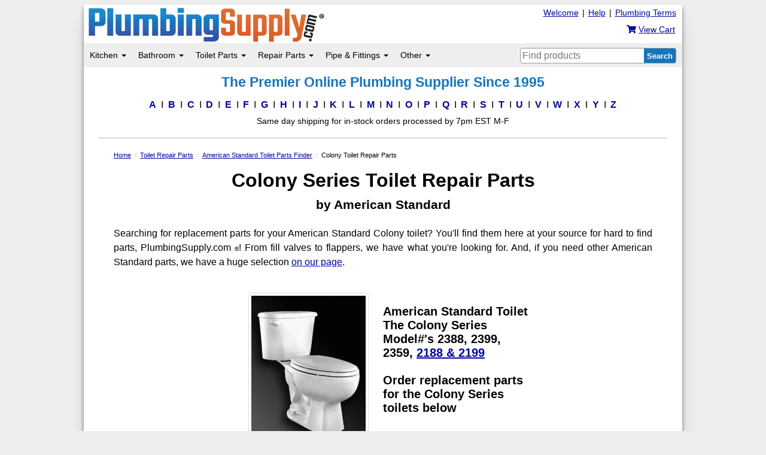

--- FILE ---
content_type: text/html
request_url: https://www.plumbingsupply.com/americanstandardtoiletparts-colony.html
body_size: 21056
content:
<!DOCTYPE html>
<html lang="en" class="psg-container">
<head prefix="og: http://ogp.me/ns#">
<title>American Standard Toilet Repair Parts for Colony Series Toilets</title>
<meta charset="UTF-8">
<link rel="canonical" href='https://www.plumbingsupply.com/americanstandardtoiletparts-colony.html' />
<meta name="description" content="Colony Replacement/Repair Parts for your American Standard Toilet">
<meta property="og:locale" content="en_US"><meta property="og:type" content="website">
<meta property="og:url" content="https://www.plumbingsupply.com/americanstandardtoiletparts-colony.html">
<meta property="og:site_name" content="PlumbingSupply.com&reg; - The Premier Online Plumbing Supplier Since 1995">
<meta property="og:title" content="Colony Series Toilet Repair Parts - American Standard">
<meta property="og:description" content="Shop Colony Replacement/Repair Parts for American Standard Toilets.">
<style>
.bottom-link img {
height: 80px !important;
max-width: 95% !important;
}
</style>

<!--METAS-->
<meta name="copyright" content='PlumbingSupply.com&reg; - 2026'>
<meta name="author" content="PlumbingSupply.com&reg;">
<meta name="web-author" content="PlumbingSupply.com&reg;">
<meta name="viewport" content="width=device-width, initial-scale=1"/>
<meta name="format-detection" content="telephone=no">
<meta name="robots" content="index,follow">
<meta name="msapplication-config" content="none">
<base href="https://www.plumbingsupply.com"/>
<script async src="https://www.googletagmanager.com/gtag/js?id=G-QKXL07T68D"></script>
<script>
window.dataLayer = window.dataLayer || [];
function gtag(){dataLayer.push(arguments);}
gtag('js', new Date());
gtag('config', 'G-QKXL07T68D');
</script>
<script>

if (top.location != location) {
top.location.href = document.location.href;
}
</script>
<!--STYLESHEETS -->
<link rel="stylesheet" href="/min/include/plumbingsupply.css/1bdfa57ae9fec46c45214784e6ba7bcb370cc1eb.css">
<link rel="icon" type="image/vnd.microsoft.icon" href="/favicon.ico">
<link rel="SHORTCUT ICON" href="/favicon.ico">
<link rel="apple-touch-icon" href="/images/apple-touch-icon.png">
<link rel="apple-touch-icon-precomposed" href="/images/apple-touch-icon-precomposed.png">
<script>
!function(e){if(!window.pintrk){window.pintrk = function () {
window.pintrk.queue.push(Array.prototype.slice.call(arguments))};var
n=window.pintrk;n.queue=[],n.version="3.0";var
t=document.createElement("script");t.async=!0,t.src=e;var
r=document.getElementsByTagName("script")[0];
r.parentNode.insertBefore(t,r)}}("https://s.pinimg.com/ct/core.js");
pintrk('load', '2613979771287');
pintrk('page');
</script>
<noscript>
<img height="1" width="1" style="display:none;" alt=""
src="https://ct.pinterest.com/v3/?event=init&tid=2613979771287&noscript=1" />
</noscript>
</head><!--end HTML head-->
<body class="smcontainer"><!--opening main container-->
<div class="mainwrapper"><!--opening main wrapper-->
<!--LOGO-->
<div id="top">
<div>
<div class="rightfloat pt5 pr10 hidden-xs cart-container">
<div class="top-link" style="display: inline; width: 103px;"><a href="/plumbing_dictionary.html" title="Plumbing Terms">Plumbing Terms</a></div>
<div class="top-link" style="display: inline; width: 15px;">|</div>
<div id="psg_desktop_help" class="top-link" style="display: inline; width: 30px;"><a href="/help.html" title="Help">Help</a></div>
<div class="top-link" style="display: inline; width: 15px;">|</div>
<div class="top-link" style="display: inline; width: 60px;"><a href="/welcome.html" title="click here to learn more about our company">Welcome</a></div>
<br>
<div class="fs14 nwrap rightfloat pt10 pr2"><a href="https://www.plumbingsupply.com/cgi-bin/cart.pl" title="View/edit your cart" class="nodec"><span class="fa fa-shopping-cart"></span> <u>View Cart</u></a></div>
</div>
<div class="logo hidden-xs"><a href="/" title="To our home page"><img width="400" height="61" src="/images/plumbingsupply.png" alt="PlumbingSupply.com&reg;" class="img-logo"></a></div>
</div>
</div>
<div id="header"><!--opening page header-->
<!--MENU-->
<!-- Mobile navbar -->
<nav class="navbar navbar-default visible-xs">
<div class="navbar-header flex flex-row flex-center">
<button type="button" class="navbar-toggle collapsed" data-toggle="collapse" data-target="#navbar" aria-expanded="false" aria-controls="navbar">
<span class="sr-only">Toggle navigation</span>
<span class="icon-bar"></span>
<span class="icon-bar"></span>
<span class="icon-bar"></span>
</button>
<div class="logo visible-xs align-self-center"><a href="/" title="To our home page"><img src="/images/plumbingsupply-mobile.png"  width="400" height="61" alt="PlumbingSupply.com&reg;" class="img-logo"></a></div>
<div class="navbar-brand-container flex flex-row flex-center">
<a class="navbar-brand" href="https://www.plumbingsupply.com/cgi-bin/cart.pl">
<span class="fa fa-shopping-cart" style="font-size: 1.4em"></span>
<span class="fs10">CART</span>
</a>
</div>
</div>
<div id="navbar" class="navbar-collapse collapse">
<ul class="nav navbar-nav">
<li class="dropdown"><!--Kitchen-->
<a href="/#" class="dropdown-toggle" data-toggle="dropdown" role="button" aria-haspopup="true" aria-expanded="false">Kitchen <span class="caret"></span></a><!--shows on all-->
<ul class="dropdown-menu" role="menu"><!--shows sm, md, lg-->
<li class="psg-nav-title"><a href="/kitchen-remodeling-products.html">Residential Kitchen Index</a></li>
<li><a href="/kitchenfaucetindex.html">Kitchen Faucets</a></li>
<li><a href="/sinks.html#kitchen">Kitchen Sinks</a></li>
<li><a href="/garbagedisposerparts.html">Garbage Disposers</a></li>
<li><a href="/baskets.html">Basket Strainers &amp; Stoppers</a></li>
<li><a href="/kitchen-accessories.html">Other Kitchen Accessories</a></li>
<li class="psg-nav-title"><a href="/commercial-kitchen-products.html">Commercial Kitchen Index</a></li>
<li><a href="/fisherproducts.html">Commercial Kitchen Faucets</a></li>
<li><a href="/griffin.html">Commercial Kitchen Sinks</a></li>
<li><a href="/commercial-kitchen-products.html#worktables">Prep Tables &amp; Work Stations</a></li>
<li><a href="/restaurant-racks.html">Racks &amp; Carts</a></li>
<li><a href="/interceptors-index.html">Grease Traps &amp; Interceptors</a></li>
</ul><!--close sm, md, lg-->
</li><!--close Kitchen-->
<li class="dropdown"><!--Bathroom-->
<a href="/#" class="dropdown-toggle" data-toggle="dropdown" role="button" aria-haspopup="true" aria-expanded="false">Bathroom <span class="caret"></span></a><!--shows on all-->
<ul class="dropdown-menu" role="menu"><!--shows sm, md, lg-->
<li class="psg-nav-title"><a href="/bathroom-remodeling-products.html">Residential Bathroom Index</a></li>
<li><a href="/bathroom-faucets-index.html">Bathroom Faucets</a></li>
<li><a href="/sinks.html#bathroom">Bathroom Sinks</a></li>
<li><a href="/index-showers.html">Complete Shower Systems</a></li>
<li><a href="/index-showerheads.html">Shower Heads</a></li>
<li><a href="/index-handshowers.html">Hand Showers</a></li>
<li><a href="/tubindex.html">Bathtubs</a></li>
<li><a href="/index-tubspouts.html">Tub Spouts</a></li>
<li><a href="/clawfootlegtubfaucets.html">Tub Filler Faucets</a></li>
<li><a href="/seachrome-tub-shower-products.html">Tub &amp; Shower Seats</a></li>
<li><a href="/luxury-grab-bars.html">Grab Bars</a></li>
<li><a href="/index-towelwarmers.html">Towel Warmers</a></li>
<li><a href="/escutch.html">Escutcheons</a></li>
<li><a href="/towelbars.html">Towel Bars</a></li>
<li><a href="/teak-floor-mats.html">Teak Bath Mats</a></li>
<li><a href="/bathmirrors.html">Mirrors Index</a></li>
<li><a href="/bathroomaccessories.html">Bathroom Accessories Index</a></li>
<li class="psg-nav-title"><a href="/commercial-bathroom-products.html">Commercial Bathroom Index</a></li><!--Commercial Bathroom-->
<li><a href="/index-electronicfaucets.html">Commercial Bathroom Faucets</a></li>
<li><a href="/eco-friendly-high-speed-hand-dryers.html">Hand Dryers</a></li>
<li><a href="/urinals.html">Urinals</a></li>
<li><a href="/stainlesshandicaptoilets.html">Stainless Steel Toilets</a></li>
<li><a href="/commercial-flush-valves.html">Flush Valves &amp; Flushometers</a></li>
<li><a href="/commer.html">Restroom Signs</a></li>
<li><a href="/hotel-products-index.html#shower">Hotel Tub &amp; Shower Products</a></li>
</ul><!--close sm, md, lg-->
</li><!--close Bathroom-->
<li class="dropdown"><!--Toilet Parts-->
<a href="/#" class="dropdown-toggle" data-toggle="dropdown" role="button" aria-haspopup="true" aria-expanded="false">Toilet Parts <span class="caret"></span></a><!--shows on all-->
<ul class="dropdown-menu" role="menu"><!--shows sm, md, lg-->
<li class="psg-nav-title"><a href="/toilet-identification-cross-reference.html"><span class="orange">How to Find Your Toilet Model Number</span></a></li>
<li class="psg-nav-title"><a href="/toilet-repair-parts.html"><b>Toilet Parts Index</b></a></li>
<li class="psg-nav-title"><a href="/index-toiletseats.html"><b>Toilet Seats Index</b></a></li>
<li class="psg-nav-title">FIND PARTS FOR:</li><!--toilet repair parts-->
<li><a href="/american-standard-toilets.html">American Standard Toilets</a></li>
<li><a href="/briggs-toilets.html">Briggs Toilets</a></li>
<li><a href="/case-briggs-toilet-identification.html">Case Toilets</a></li>
<li><a href="/caroma-toilets.html">Caroma Toilets</a></li>
<li><a href="/crane-toilets.html">Crane Toilets</a></li>
<li><a href="/delta-toilet-repair-parts.html">Delta Toilets</a></li>
<li><a href="/eljer-toilets.html">Eljer Toilets</a></li>
<li><a href="/gerber.html">Gerber Toilets</a></li>
<li><a href="/kohler-toilets.html">Kohler Toilets</a></li>
<li><a href="/mansfield-toilets.html">Mansfield Toilets</a></li>
<li><a href="/porcher-toilets.html">Porcher Toilets</a></li>
<li><a href="/toto-toilets.html">Toto Toilets</a></li>
<li><a href="/universal-rundle-toilets.html">Universal Rundle Toilets</a></li>
<li class="pt10 psg-nav-title">PURCHASE:</li><!--actual toilets-->
<li><a href="/maceratingtoilets.html">Macerating Toilets</a></li>
</ul><!--close sm, md, lg-->
</li><!--close Toilet Parts-->
<li class="dropdown"><!--Repair Parts-->
<a href="/#" class="dropdown-toggle" data-toggle="dropdown" role="button" aria-haspopup="true" aria-expanded="false">Repair Parts <span class="caret"></span></a><!--shows on all-->
<ul class="dropdown-menu" role="menu"><!--shows sm, md, lg-->
<li><a href="/tools.html"><b>Plumbing Tools</b></a></li>
<li><a href="/repairkit.html">Pipe Repair Kits</a></li>
<li><a href="/tapes.html">Tapes - <i>Duct, Strapping, Rescue</i></a></li>
<li><a href="/index-faucet-repair-parts.html">Faucet Repair Parts</a></li>
<li><a href="/garbagedisposerparts.html">Garbage Disposer Repair Parts</a></li>
<li><a href="/water-supply-valves-index.html">Shut-Off Valves</a></li>
<li><a href="/braidedstainlessflexes.html">Water Supply Flex Lines</a></li>
<li><a href="/tubularparts.html">P-Traps &amp; Drain Parts</a></li>
<li><a href="/water-heater-repair-parts.html">Water Heater Repair Parts</a></li>
</ul><!--close sm, md, lg-->
</li><!--close Repair Parts-->
<li class="dropdown"><!--Pipe/Fittings-->
<a href="/#" class="dropdown-toggle" data-toggle="dropdown" role="button" aria-haspopup="true" aria-expanded="false">Pipe &amp; Fittings <span class="caret"></span></a><!--shows on all-->
<ul class="dropdown-menu" role="menu"><!--shows sm, md, lg-->
<li class="psg-nav-title"><a href="/pipe-fittings.html"><b>Pipe Fittings Index</b></a></li>
<li class="psg-nav-title"><a href="/index-pipe-tubing.html"><b>Pipe &amp; Tubing Index</b></a></li>
<li class="psg-nav-title">BRASS FITTINGS</li>
<li><a href="/brass-fittings.html">Brass IPS Fittings</a></li>
<li><a href="/chrome-fittings.html">Chrome-Plated Brass IPS Fittings</a></li>
<li><a href="/compression-fittings.html">Brass Compression Fittings</a></li>
<li><a href="/flarefittings.html">Brass Flare Fittings</a></li>
<li class="psg-nav-title">PVC FITTINGS</li>
<li><a href="/pvc.html">Standard PVC Fittings</a></li>
<li><a href="/pvccomp.html">PVC Compression Fittings</a></li>
<li><a href="/quick-repair-fittings.html">Quick Repair PVC Fittings</a></li>
<li><a href="/cpvc.html">CPVC Fittings</a></li>
<li class="psg-nav-title">COPPER</li>
<li><a href="/copper.html">Copper Fittings</a></li>
<li><a href="/copper-press-fittings.html">Copper Press Fittings</a></li>
<li><a href="/copperpipe.html">Rigid Copper Pipe</a></li>
<li><a href="/coppertubing.html">Copper Tubing</a></li>
<li class="psg-nav-title">PUSH-TO-CONNECT FITTINGS</li>
<li><a href="/sharkbite-fittings.html">Sharkbite Fittings</a></li>
<li><a href="/push-fit-quick-connect-fittings.html">Quick Connect Fittings</a></li>
<li><a href="/uv-resistant-push-in-black-fittings.html">UV Resistant Push-Fit Fittings</a></li>
<li class="psg-nav-title">PIPE CLAMPS</li>
<li><a href="/pipeclamps.html">Pipe Clamps</a></li>
<li><a href="/clamps.html">Hose Clamps</a></li>
<li><a href="/pipehangers.html">Pipe Hangers</a></li>
<li><a href="/hangers.html">J-Hooks</a></li>
<li><a href="/pipe-brackets.html">Pipe Brackets</a></li>
</ul><!--close sm, md, lg-->
</li><!--close Pipe/Fittings-->
<li class="dropdown"><!--MORE-->
<a href="/#" class="dropdown-toggle" data-toggle="dropdown" role="button" aria-haspopup="true" aria-expanded="false">More Plumbing Products <span class="caret"></span></a><!--shows on all-->
<ul class="dropdown-menu" role="menu"><!--shows sm, md, lg-->
<li class="navlink"><a href="/adacompliantproducts.html">ADA Compliant &amp; Independent Living Aids</a></li>
<li class="navlink"><a href="/index-drains.html">Drains - <i>Sink, Shower, Floor, &amp; More</i></a></li>
<li class="navlink"><a href="/index-draincleaning.html">Drain Cleaning Equipment</a></li>
<li class="navlink"><a href="/index-drinking_fountains.html">Drinking Fountains</a></li>
<li class="navlink"><a href="/floodstopsystems.html">Flood Prevention Products</a></li>
<li class="navlink"><a href="/medical-healthcare-products.html">Medical/Healthcare Facility Products</a></li>
<li class="navlink"><a href="/garden-and-yard-products-index.html">Outdoor &amp; Garden Products</a></li>
<li class="navlink"><a href="/pumps.html">Pumps - <i>Sump, Sewage, Effluent, &amp; More</i></a></li>
<li class="navlink"><a href="/sinks.html">Sinks &amp; Related Accessories</a></li>
<li class="navlink"><a href="/index-tanklesswaterheaters.html">Tankless Water Heaters</a></li>
<li class="navlink"><a href="/index-filters.html">Water Filters</a></li>
</ul>
</li><!--close MORE-->
<li><a href="/plumbing-projects-and-information.html"><span class="orange b">Plumbing Projects &amp; Information</span></a></li>
<li><a href="/a.html"><span class="b">A to Z Product Index</span></a></li>
</ul>
</div><!--/.nav-collapse -->
<div class="visible-xs mobilesearch">
<div class="pl10 searchwrap">
<form method="GET" action="https://www.plumbingsupply.com/cgi-bin/search.pl">
<input type="hidden" name="a" value="s" />
<input type="hidden" name="thispage" value="americanstandardtoiletparts-colony.html">
<input class="mobilesearchbox" type="text" name="terms" size="30" maxlength="70" placeholder="Find plumbing products"/>
<input type="submit" value="Search" class="mobilesearchbtn"/>
</form>
<div class="clearfloat"></div>
</div>
</div>
</nav>
<!--Desktop navbar-->
<nav class="navbar navbar-default center greybar hidden-xs" role="navigation"><!--nav bar with menu, search, help, & contact-->
<div class="container-fluid"><!--gray navigation bar-->
<div class="navbar-header"><!--shows toggle when in xs view-->
<div class="collapse navbar-collapse m0" style="padding-left: 0;" id="psg-navbar-collapse"><!--everything that will disappear & go to toggle button when in xs view-->
<div class="navbar-left"><!--left side of gray bar-->
<ul class="nav navbar-nav"><!--main nav menu-->
<li class="dropdown"><!--Kitchen-->
<a href="/#" class="dropdown-toggle psg-nav" data-toggle="dropdown">Kitchen <span class="caret"></span></a><!--shows on all-->
<ul class="dropdown-menu hidden-xs" role="menu"><!--shows sm, md, lg-->
<li><a href="/kitchen-remodeling-products.html"><b>Residential Kitchen Index</b></a></li>
<li><a href="/commercial-kitchen-products.html"><b>Commercial Kitchen Index</b></a></li>
<li class="divider"></li>
<li class="pl10 b">RESIDENTIAL</li><!--Residential Kitchen-->
<li><a href="/kitchenfaucetindex.html">Kitchen Faucets</a></li>
<li><a href="/sinks.html#kitchen">Kitchen Sinks</a></li>
<li><a href="/garbagedisposerparts.html">Garbage Disposers</a></li>
<li><a href="/baskets.html">Basket Strainers &amp; Stoppers</a></li>
<li><a href="/kitchen-accessories.html">Other Kitchen Accessories</a></li>
<li class="pt10 pl10 b">COMMERCIAL</li><!--Commercial Kitchen-->
<li><a href="/fisherproducts.html">Commercial Kitchen Faucets</a></li>
<li><a href="/griffin.html">Commercial Kitchen Sinks</a></li>
<li><a href="/commercial-kitchen-products.html#worktables">Prep Tables &amp; Work Stations</a></li>
<li><a href="/restaurant-racks.html">Racks &amp; Carts</a></li>
<li><a href="/interceptors-index.html">Grease Traps &amp; Interceptors</a></li>
</ul><!--close sm, md, lg-->
</li><!--close Kitchen-->
<li class="dropdown hidden-xs">
<span class="vertdivider"></span>
</li>
<li class="dropdown"><!--Bathroom-->
<a href="/#" class="dropdown-toggle psg-nav" data-toggle="dropdown">Bathroom <span class="caret"></span></a><!--shows on all-->
<ul class="dropdown-menu hidden-xs" role="menu"><!--shows sm, md, lg-->
<li><a href="/bathroom-remodeling-products.html"><b>Residential Bathroom Index</b></a></li>
<li><a href="/commercial-bathroom-products.html"><b>Commercial Bathroom Index</b></a></li>
<li><a href="/bathmirrors.html"><b>Mirrors Index</b></a></li>
<li class="divider"></li>
<li class="pl10 b">RESIDENTIAL</li><!--Residential Bathroom-->
<li><a href="/bathroom-faucets-index.html">Bathroom Faucets</a></li>
<li><a href="/sinks.html#bathroom">Bathroom Sinks</a></li>
<li class="dropdown-submenu"><!--Showers-->
<a href="/#" class="dropdown-toggle" data-toggle="dropdown">Showers</a>
<ul class="dropdown-menu" role="menu">
<li><a href="/index-showers.html">Complete Shower Systems</a></li>
<li><a href="/index-showerheads.html">Shower Heads</a></li>
<li><a href="/index-handshowers.html">Hand Showers</a></li>
<li><a href="/index-drains.html#shower">Shower Drains &amp; Drain Covers</a></li>
</ul>
</li><!--close showers-->
<li class="dropdown-submenu"><!--Bathtubs-->
<a href="/#" class="dropdown-toggle" data-toggle="dropdown">Bathtubs &amp; Related Items</a>
<ul class="dropdown-menu" role="menu">
<li><a href="/tubindex.html">Bathtubs</a></li>
<li><a href="/index-tubspouts.html">Tub Spouts</a></li>
<li><a href="/clawfootlegtubfaucets.html">Tub Filler Faucets</a></li>
</ul>
</li><!--close tubs-->
<li><a href="/seachrome-tub-shower-products.html">Tub &amp; Shower Seats</a></li>
<li><a href="/luxury-grab-bars.html">Grab Bars</a></li>
<li><a href="/index-towelwarmers.html">Towel Warmers</a></li>
<li><a href="/escutch.html">Escutcheons</a></li>
<li class="dropdown-submenu"><!--more accessories-->
<a href="/#" class="dropdown-toggle" data-toggle="dropdown">More Bathroom Accessories</a>
<ul class="dropdown-menu" role="menu">
<li><a href="/bathroomaccessories.html"><b>Bathroom Accessories Index</b></a></li>
<li><a href="/towelbars.html">Towel Bars</a></li>
<li><a href="/teak-floor-mats.html">Teak Bath Mats</a></li>
<li><a href="/adjustable-medicine-cabinets.html">Adjustable Medicine Cabinets</a></li>
</ul>
</li><!--close more accessories-->
<li class="pt10 pl10 b">COMMERCIAL</li><!--Commercial Bathroom-->
<li><a href="/index-electronicfaucets.html">Commercial Bathroom Faucets</a></li>
<li><a href="/eco-friendly-high-speed-hand-dryers.html">Hand Dryers</a></li>
<li><a href="/urinals.html">Urinals</a></li>
<li><a href="/stainlesshandicaptoilets.html">Stainless Steel Toilets</a></li>
<li><a href="/commercial-flush-valves.html">Flush Valves &amp; Flushometers</a></li>
<li><a href="/commer.html">Restroom Signs</a></li>
<li><a href="/hotel-products-index.html#shower">Hotel Tub &amp; Shower Products</a></li>
</ul><!--close sm, md, lg-->
</li><!--close Bathroom-->
<li class="dropdown hidden-xs">
<span class="vertdivider"></span>
</li>
<li class="dropdown"><!--Toilet Parts-->
<a href="#" class="dropdown-toggle psg-nav" data-toggle="dropdown">Toilet Parts <span class="caret"></span></a><!--shows on all-->
<ul class="dropdown-menu hidden-xs" role="menu"><!--shows sm, md, lg-->
<li><a href="/toilet-repair-parts.html"><b>Toilet Parts Index</b></a></li>
<li><a href="/index-toiletseats.html"><b>Toilet Seats Index</b></a></li>
<li><a href="/toilet-identification-cross-reference.html"><b><span class="orange">How to Find Toilet Model</span></b></a></li>
<li class="divider"></li>
<li class="pl10 b">FIND PARTS FOR:</li><!--toilet repair parts-->
<li><a href="/american-standard-toilets.html">American Standard Toilets</a></li>
<li><a href="/briggs-toilets.html">Briggs Toilets</a></li>
<li><a href="/case-briggs-toilet-identification.html">Case Toilets</a></li>
<li><a href="/caroma-toilets.html">Caroma Toilets</a></li>
<li><a href="/crane-toilets.html">Crane Toilets</a></li>
<li><a href="/delta-toilet-repair-parts.html">Delta Toilets</a></li>
<li><a href="/eljer-toilets.html">Eljer Toilets</a></li>
<li><a href="/gerber.html">Gerber Toilets</a></li>
<li><a href="/kohler-toilets.html">Kohler Toilets</a></li>
<li><a href="/mansfield-toilets.html">Mansfield Toilets</a></li>
<li><a href="/porcher-toilets.html">Porcher Toilets</a></li>
<li><a href="/toto-toilets.html">Toto Toilets</a></li>
<li><a href="/universal-rundle-toilets.html">Universal Rundle Toilets</a></li>
<li class="pt10 pl10 b">PURCHASE:</li><!--actual toilets-->
<li><a href="/maceratingtoilets.html">Macerating Toilets</a></li>
</ul><!--close sm, md, lg-->
</li><!--close Toilet Parts-->
<li class="dropdown hidden-xs">
<span class="vertdivider"></span>
</li>
<li class="dropdown"><!--Repair Parts-->
<a href="#" class="dropdown-toggle psg-nav" data-toggle="dropdown">Repair Parts <span class="caret"></span></a><!--shows on all-->
<ul class="dropdown-menu hidden-xs" role="menu"><!--shows sm, md, lg-->
<li><a href="/index-faucet-repair-parts.html">Faucet Repair Parts</a></li>
<li><a href="/garbagedisposerparts.html">Garbage Disposer Repair Parts</a></li>
<li><a href="/water-supply-valves-index.html">Shut-Off Valves</a></li>
<li><a href="/braidedstainlessflexes.html">Water Supply Flex Lines</a></li>
<li><a href="/tubularparts.html">P-Traps &amp; Drain Parts</a></li>
<li><a href="/water-heater-repair-parts.html">Water Heater Repair Parts</a></li>
<li class="divider"></li>
<li><a href="/tools.html"><b>Plumbing Tools</b></a></li>
<li><a href="/repairkit.html">Pipe Repair Kits</a></li>
<li><a href="/tapes.html">Tapes - <i>Duct, Strapping, Rescue</i></a></li>
</ul><!--close sm, md, lg-->
</li><!--close Toilet Parts-->
<li class="dropdown hidden-xs">
<span class="vertdivider"></span>
</li>
<li class="dropdown"><!--Pipe/Fittings-->
<a href="#" class="dropdown-toggle psg-nav" data-toggle="dropdown">Pipe &amp; Fittings <span class="caret"></span></a><!--shows on all-->
<ul class="dropdown-menu hidden-xs" role="menu"><!--shows sm, md, lg-->
<li><a href="/pipe-fittings.html"><b>Pipe Fittings Index</b></a></li>
<li><a href="/index-pipe-tubing.html"><b>Pipe &amp; Tubing Index</b></a></li>
<li class="divider"></li>
<li class="pl10 b">FITTINGS</li><!--fittings-->
<li class="dropdown-submenu"><!--Brass-->
<a href="/#" class="dropdown-toggle" data-toggle="dropdown">Brass</a>
<ul class="dropdown-menu" role="menu">
<li><a href="/brass-fittings.html">Brass IPS Fittings</a></li>
<li><a href="/chrome-fittings.html">Chrome-Plated Brass IPS Fittings</a></li>
<li><a href="/compression-fittings.html">Brass Compression Fittings</a></li>
<li><a href="/flarefittings.html">Brass Flare Fittings</a></li>
</ul>
</li><!--close brass-->
<li class="dropdown-submenu"><!--PVC-->
<a href="/#" class="dropdown-toggle" data-toggle="dropdown">PVC</a>
<ul class="dropdown-menu" role="menu">
<li><a href="/pvc.html">Standard PVC Fittings</a></li>
<li><a href="/pvccomp.html">PVC Compression Fittings</a></li>
<li><a href="/quick-repair-fittings.html">Quick Repair PVC Fittings</a></li>
<li><a href="/cpvc.html">CPVC Fittings</a></li>
</ul>
</li><!--close PVC-->
<li class="dropdown-submenu"><!--Copper-->
<a href="/#" class="dropdown-toggle" data-toggle="dropdown">Copper</a>
<ul class="dropdown-menu" role="menu">
<li><a href="/copper.html">Copper Fittings</a></li>
<li><a href="/copper-press-fittings.html">Copper Press Fittings</a></li>
<li><a href="/copperpipe.html">Rigid Copper Pipe</a></li>
<li><a href="/coppertubing.html">Copper Tubing</a></li>
</ul>
</li><!--close copper-->
<li class="dropdown-submenu"><!--Push-Fit-->
<a href="/#" class="dropdown-toggle" data-toggle="dropdown">Sharkbite &amp; Push-Fit</a>
<ul class="dropdown-menu" role="menu">
<li><a href="/sharkbite-fittings.html">Sharkbite Fittings</a></li>
<li><a href="/push-fit-quick-connect-fittings.html">Quick Connect Fittings</a></li>
<li><a href="/uv-resistant-push-in-black-fittings.html">UV Resistant Push-Fit Fittings</a></li>
</ul>
</li><!--close push-fit-->
<li class="pt10 pl10 b">PIPE CLAMPS</li><!--fittings-->
<li><a href="/pipeclamps.html">Pipe Clamps</a></li>
<li><a href="/clamps.html">Hose Clamps</a></li>
<li><a href="/pipehangers.html">Pipe Hangers</a></li>
<li><a href="/hangers.html">J-Hooks</a></li>
<li><a href="/pipe-brackets.html">Pipe Brackets</a></li>
</ul><!--close sm, md, lg-->
</li><!--close Pipe/Fittings-->
<li class="dropdown hidden-xs">
<span class="vertdivider"></span>
</li>
<li class="dropdown"><!--MORE-->
<a href="/#" class="dropdown-toggle psg-nav" data-toggle="dropdown">Other <span class="caret"></span></a><!--shows on all-->
<ul class="dropdown-menu hidden-xs" role="menu"><!--shows sm, md, lg-->
<li><a href="/plumbing-projects-and-information.html"><b>Plumbing Projects &amp; Information</b></a></li>
<li class="divider"></li>
<li class="navlink"><a href="/adacompliantproducts.html">ADA Compliant<span class="hidden-xs hidden-tab-sm"> &amp; Independent Living Aids</span></a></li>
<li class="navlink"><a href="/index-drains.html">Drains</a></li>
<li class="navlink"><a href="/index-draincleaning.html">Drain Cleaning Equipment</a></li>
<li class="navlink"><a href="/index-drinking_fountains.html">Drinking Fountains</a></li>
<li class="navlink"><a href="/floodstopsystems.html">Flood Prevention Products</a></li>
<li class="navlink"><a href="/medical-healthcare-products.html">Medical/Healthcare Facility Products</a></li>
<li class="navlink"><a href="/garden-and-yard-products-index.html">Outdoor &amp; Garden Products</a></li>
<li class="navlink"><a href="/pumps.html">Pumps<span class="hidden-xs hidden-tab-sm"> - <i>Sump, Sewage, Effluent, &amp; More</i></span></a></li>
<li class="navlink"><a href="/sinks.html">Sinks &amp; Related Accessories</a></li>
<li class="navlink"><a href="/index-tanklesswaterheaters.html">Tankless Water Heaters</a></li>
<li class="navlink"><a href="/index-filters.html">Water Filters</a></li>
</ul>
</li><!--close MORE-->
</ul><!--close main nav menu-->
</div><!--close left side of gray bar-->
<div class="navbar-right"><!--right side of gray bar-->
<div class="nav navbar-nav search hidden-xs">
<div class="searchwrap">
<form method="GET" action="https://www.plumbingsupply.com/cgi-bin/search.pl">
<button type="submit" value="Search" class="searchbtn">Search</button>
<input type="hidden" name="a" value="s" />
<input type="hidden" name="thispage" value="americanstandardtoiletparts-colony.html">
<input class="searchbox" type="text" name="terms" maxlength="70" placeholder="Find products"/>
</form>
</div>
</div>
</div><!--close right side of gray bar-->
</div><!--close everything in gray bar that disappears in xs view-->
</div><!--close gray navigation bar-->
</div><!--close container-fluid-->
</nav><!--close all navigation-->
<a href="#main" class="sr-only">Skip to main content</a><!--skip to main for screen readers-->
<div id="mobilemenu" class="modal fade" role="dialog" data-backdrop="true">
<div class="modal-dialog">
<div class="modal-content">
<div class="modal-header">
<button type="button" class="close" data-dismiss="modal"><span aria-hidden="true">&times;</span><span class="sr-only">Close</span></button>
<div class="modal-title">Menu</div>
</div>
<div class="modal-body">
<ul id="mobileul" class="ml0 pl0" style='list-style-type: none;'>
<li><a href='/kitchen-remodeling-products.html'>Residential Kitchen Products</a></li>
<li><a href='/commercial-kitchen-products.html'>Commercial Kitchen Products</a></li>
<li><a href='/bathroom-remodeling-products.html'>Residential Bathroom Products</a></li>
<li><a href='/commercial-bathroom-products.html'>Commercial Bathroom Products</a></li>
<li><a href='/toilet-repair-parts.html'>Toilet Repair Parts</a></li>
<li><a href='/index-toiletseats.html'>Toilet Seats</a></li>
<li><a href='/pipe-fittings.html'>Pipe Fittings</a></li>
<li><a href='/index-pipe-tubing.html'>Pipe &amp; Tubing</a></li>
<li><a href='/tools.html'>Plumbing Tools</a></li>
<li><a href='/pumps.html'>Complete Pumps Index</a></li>
<li><a href='/index-pump-controllers.html'>Pump Controllers</a></li>
<li><a href='/adacompliantproducts.html'>ADA Compliant Products</a></li>
<li><a href='/index-drains.html'>Drains</a></li>
<li><a href='/index-draincleaning.html'>Drain Cleaning Equipment</a></li>
<li><a href='/index-drinking_fountains.html'>Drinking Fountains</a></li>
<li><a href='/floodstopsystems.html'>Flood Prevention Products</a></li>
<li><a href='/garden-and-yard-products-index.html'>Outdoor &amp; Garden Products</a></li>
<li><a href='/sinks.html'>Sinks &amp; Related Accessories</a></li>
<li><a href='/steambathproducts.html'>Steam &amp; Sauna Products</a></li>
<li><a href='/index-tanklesswaterheaters.html'>Tankless Water Heaters</a></li>
<li><a href='/water-heater-repair-parts.html'>Water Heater Repair Parts</a></li>
<li><a href='/index-filters.html'>Water Filters</a></li>
<li><a href='/plumbing-projects-and-information.html'>Plumbing Projects &amp; Information</a></li>
</ul>
</div>
</div>
</div>
</div>
<!--TOP A-Z-->
<div class="clearfloat center">
<div class="lbl hidden-xs">The Premier Online Plumbing Supplier Since 1995</div>
<ul class="azlinks hidden-xs">
<li><a href="/a.html">A</a></li>
<li><a href="/b.html">B</a> </li>
<li><a href="/c.html">C</a></li>
<li><a href="/d.html">D</a></li>
<li><a href="/e.html">E</a> </li>
<li><a href="/f.html">F</a></li>
<li><a href="/g.html">G</a></li>
<li><a href="/h.html">H</a></li>
<li><a href="/i-j-k.html">I</a></li>
<li><a href="/i-j-k.html#j">J</a></li>
<li><a href="/i-j-k.html#k">K</a> </li>
<li><a href="/l.html">L</a></li>
<li><a href="/m.html">M</a> </li>
<li><a href="/n-o.html">N</a></li>
<li><a href="/n-o.html#o">O</a></li>
<li><a href="/p.html">P</a></li>
<li><a href="/q-r.html">Q</a></li>
<li><a href="/q-r.html#r">R</a> </li>
<li><a href="/s.html">S</a></li>
<li><a href="/t.html">T</a></li>
<li><a href="/u-v.html">U</a></li>
<li><a href="/u-v.html#v">V</a> </li>
<li><a href="/w-x-y-z.html">W</a> </li>
<li><a href="/w-x-y-z.html#x">X</a> </li>
<li><a href="/w-x-y-z.html#y">Y</a></li>
<li><a href="/w-x-y-z.html#z">Z</a></li>
</ul>
</div>
<div class="fs14 center hidden-xs mt7">Same day shipping for in-stock orders processed by 7pm EST M-F</div>

<hr class="tophr hidden-xs">
</div><!--closing header-->
<!--CART OPEN-->
<form method="post" id="cartform" action="https://www.plumbingsupply.com/cgi-bin/cart.pl">
<input type="hidden" name="a" value="addtocart">
<input type="hidden" name="p" value="americanstandardtoiletparts-colony.html">

<div class="mainbody">
<!--MAINBODY-->
<div class="article-top">
<div class="breadcrumbs hidden-xs">
<div class="fs11 left">
<ul class="psg-breadcrumb">
<li><a href="/">Home</a></li>
<li><a href="/toilet-repair-parts.html">Toilet Repair Parts</a></li>
<li><a href="/american-standard-toilets.html">American Standard Toilet Parts Finder</a></li>
<li>Colony Toilet Repair Parts</li>
</ul>
</div>
</div>
<!--closing breadcrumbs-->
<div class="clearfloat"></div>
</div>
<h1>Colony Series Toilet Repair Parts<br><span class="small">by American Standard</span></h1>
<div class="us">
Searching for replacement parts for your American Standard Colony toilet? You'll find them here at your source for hard to find parts, PlumbingSupply.com
<span style="font-size:10px;">&reg;</span>! From fill valves to flappers, we have what you're looking for. And, if you need other American Standard parts, we have a huge selection <a href="/american-standard-toilets.html">on our page</a>.
</div>
<!--END US-->
<br>
<div class="w500 m0a">
<div class="leftfloat w500 center m0a"><img width="191" height="250" src="/images/amstan-toilet-colony-2388.jpg" alt="American Standard - Colony" title="American Standard - Colony Series" class="img-thumbnail center-block"></div>
<div class="hidden-xs smleftfloat w499 left m0a fs20 b mt20">American Standard Toilet<br>The Colony Series<br>Model#'s 2388, 2399, 2359, <a href="americanstandardtoiletparts-colony.html#2188" title="click here for replacement parts for 2188 and 2199">2188 &amp; 2199</a><br><br>Order replacement parts
for the Colony Series toilets below</div>
<div class="clearfloat"></div>
</div>
<div class="w875 m0a">
<!--opening main width-->
<h2 class="headingbg">Replacement Parts for American Standard Colony Series Toilets<br><span class="fs13">Two Piece Models - #2388, 2359 &amp; 2399 / Tanks #4310.016, 4314.016 &amp; 4392.016</span></h2>
<div class="center m0a"><img width="775" height="500" class="img-responsive center-block" src="/images/amstan-toilet-parts-colony-2388-2359-2399.png" alt="Parts diagram for American Standard - Colony series"></div><br>
<table class="responsive-table w900">
<thead>
<tr class="bgcolor">
<th class="nwrap">Item #</th>
<th>Image</th>
<th>Part #</th>
<th>Description</th>
<th>Price &amp; Quantity</th>
</tr>
</thead>
<tbody>
<tr>
<td scope="row" data-title="Item #" class="center b afterimg" rowspan="2">1</td>
<td data-title="Image" class="center">----</td>
<td data-title="Part #" class="nwrap">738372-0070A</td>
<td data-title="Description">Aquameter Fill Valve / Water Control Assembly</td>
<td data-title="Price &amp; Quantity" class="center nwrap"><span class="fs12">Discontinued</span></td>
</tr>
<tr>
<td data-title="Image" class="center"><a href="/images/fluidmaster400a.jpg" title="Fluidmaster #400A Fill Valve - Adjustable from 9&quot; - 14&quot;" data-rel="lightcase"><img src="/images/fluidmaster400a.jpg" alt="fluidmaster 400a fill valve" width="100" height="100" class="center-block"></a></td>
<td data-title="Part #" class="nwrap">400A</td>
<td data-title="Description"><b>"Will Fit"</b> Fluidmaster Fill Valve - <span class="fs14 i">float rod/ball NOT needed</span></td>
<td data-title="Price &amp; Quantity" class="right nwrap">
$18.27 <input min="0" name="Item_FLA-44" max="99999" type="number" class="quantitybox" placeholder="0" size="4"/>
</td>
<td class="right visible-xs tdblock"> <span class="orangeadd">Enter a quantity and </span><a href="https://www.plumbingsupply.com/cgi-bin/cart.pl" class="btn-hover"><span class="orangeadd fa fa-plus" style="vertical-align: -10%;"></span><input type="submit" title="Click here to add items to your shopping cart" class="btn-orangeadd-sm" value="Add"></a>
</td>
</tr>
<tr>
<td scope="row" data-title="Item #" class="center b afterimg" rowspan="3">2</td>
<td data-title="Image" class="center"><a href="/images/amstan-flushvalve-738461-0070a.jpg" data-rel="lightcase" title="American Standard flushvalve 738461 0070a"><img src="/images/amstan-flushvalve-738461-0070a.jpg" alt="american standard flush valve 738461-0070a" width="75" height="125" class="center-block"></a></td>
<td data-title="Part #" class="nwrap">738461-0070A</td>
<td data-title="Description">Flush Valve Assembly</td>
<td data-title="Price &amp; Quantity" class="center nwrap"><span class="fs12">Discontinued</span></td>
</tr>
<tr>
<td data-title="Image" class="center"><a href="/images/amstan-flushvalve-738360-0070a-sm.jpg" data-rel="lightcase" title="American Standard flushvalve 738360 0070a sm"><img src="/images/amstan-flushvalve-738360-0070a-sm.jpg" alt="american standard flush valve 738360-0070a" width="75" height="125" class="center-block"></a></td>
<td data-title="Part #" class="nwrap">738360-0070A</td>
<td data-title="Description">Replacement Flush Valve Assembly</td>
<td data-title="Price &amp; Quantity" class="center nwrap"><span class="fs12">Discontinued</span></td>
</tr>
<tr>
<td data-title="Image" class="center"><a href="/images/american-standard-flush-valve-will-fit-738360-0070a-dims.jpg" data-rel="lightcase" title="Replacement &quot;will-fit&quot; Amercian Standard Flush Valve 738360-0070A"><img src="/images/american-standard-flush-valve-will-fit-738360-0070a-dims.jpg" alt="american standard will-fit flush valve 738360-0070a" width="100" height="100" class="center-block"></a></td>
<td data-title="Part #" class="nwrap">738360-0070A<br>Will-Fit</td>
<td data-title="Description"><span data-toggle="tooltip" title="An aftermarket part not necessarily made by the original manufacturer, but functions the same.">&quot;Will-Fit&quot;</span> Replacement Flush Valve</td>
<td data-title="Price &amp; Quantity" class="right nwrap">$38.05 <input min="0" name="Item_AS-738360-0070A" max="99999" type="number" class="quantitybox" placeholder="0" size="4"/></td>
<td class="right visible-xs tdblock"> <span class="orangeadd">Enter a quantity and </span><a href="https://www.plumbingsupply.com/cgi-bin/cart.pl" class="btn-hover"><span class="orangeadd fa fa-plus" style="vertical-align: -10%;"></span><input type="submit" title="Click here to add items to your shopping cart" class="btn-orangeadd-sm" value="Add"></a>
</tr><tr>
<td scope="row" data-title="Item #" class="center b afterimg" rowspan="2">3</td>
<td data-title="Image" class="center"> <a href="/images/american-standard-black-flapper-7381129-200-0070A-with-chain-and-float.jpg" data-rel="lightcase" title="American standard black flapper 7381129 200 0070A with chain and float"><img src="/images/american-standard-black-flapper-7381129-200-0070A-with-chain-and-float.jpg" alt="american standard black flapper with chain and float 7381129-200-0070A" width="100" height="100" class="center-block"></a></td>
<td data-title="Part #" class="nwrap">7381129-200-0070A</td>
<td data-title="Description">Flapper - <span class="fs14 i">for original 738461-0070A or 738360-0070A valve</span> - <b>Replaces <a href="/images/americanstandard-flapperassembly-738392-0070a.jpg" data-rel="lightcase" title="American standard 738392-0070A flapper">738392-0070A</a></b></td>
<td data-title="Price &amp; Quantity" class="right nwrap">$23.71 <input min="0" name="Item_AS-738159-0070A" max="99999" type="number" class="quantitybox" placeholder="0" size="4"/>
</td>
</tr>
<tr>
<td data-title="Image" class="center"><a href="/images/korky-ultra-water-saver-flapper-100bp.jpg" data-rel="lightcase" title="Lavelle #100BP Korky Ultra Water Saver Flapper"><img src="/images/korky-ultra-water-saver-flapper-100bp.jpg" alt="korky ultra water saver flapper 100bp" width="100" height="100" class="center-block"></a></td>
<td data-title="Part #" class="nwrap">100</td>
<td data-title="Description">Flapper - <span class="fs14 i">for "will fit" flush valve - set band to closed and #6 hole on dial</span></td>
<td data-title="Price &amp; Quantity" class="right nwrap">$7.06 <input min="0" name="Item_FLA-100BP" max="99999" type="number" class="quantitybox" placeholder="0" size="4"/>
</td>
<td class="right visible-xs tdblock"> <span class="orangeadd">Enter a quantity and </span><a href="https://www.plumbingsupply.com/cgi-bin/cart.pl" class="btn-hover"><span class="orangeadd fa fa-plus" style="vertical-align: -10%;"></span><input type="submit" title="Click here to add items to your shopping cart" class="btn-orangeadd-sm" value="Add"></a>
</td>
</tr>
<tr>
<td scope="row" data-title="Item #" class="center b afterimg">4</td>
<td data-title="Image" class="center"><a href="/images/sc-tg-wa84.jpg" data-rel="lightcase" title="#WA84 Flush Valve Gasket for Cycolac brand and many other flush valves"><img src="/images/sc-tg-wa84.jpg" alt="WA84 flush valve gasket" width="100" height="100" class="center-block"></a></td>
<td data-title="Part #" class="nwrap">WA-84</td>
<td data-title="Description">Flush Valve Washer Only</td>
<td data-title="Price &amp; Quantity" class="right nwrap">
$1.73 <input min="0" name="Item_SC-TG-WA84" max="99999" type="number" class="quantitybox" placeholder="0" size="4"/>
</td>
<td class="right visible-xs tdblock">
<span class="orangeadd">Enter a quantity and </span><a href="https://www.plumbingsupply.com/cgi-bin/cart.pl" class="btn-hover"><span class="orangeadd fa fa-plus" style="vertical-align: -10%;"></span><input type="submit" title="Click here to add items to your shopping cart" class="btn-orangeadd-sm" value="Add"></a>
</td>
</tr>
</tbody>
</table>
<div class="hidden-xs">
<br>
<div class="center m0a">
<input type="submit" title="Click here to add items to your shopping cart" class="btn-addview" value="Add to Cart">
<b><i>- OR -</i></b> <a href="https://www.plumbingsupply.com/cgi-bin/cart.pl" title="Click here to view items already in your shopping cart" class="btn-addview" style="display: inline-block;">View Cart</a>
</div><br>
</div>
<table class="responsive-table w900 m0a">
<thead>
<tr class="bgcolor">
<th class="nwrap">Item #</th>
<th>Image</th>
<th>Part #</th>
<th>Description</th>
<th>Price &amp; Quantity</th>
</tr>
</thead>
<tbody>
<tr>
<td scope="row" data-title="Item #" class="center b afterimg" rowspan="4">5</td>
<td data-title="Image" class="center"><a href="/images/american-standard-trip-lever-chrome-047192-0020a-left-front-mount-dims.jpg" title="Part for American Standard - Trip Lever - Chrome - #047192-0020A" data-rel="lightcase"><img src="/images/american-standard-trip-lever-chrome-047192-0020a-left-front-mount-dims.jpg" alt="american standard trip lever chrome 047192-0020A" width="100" height="100" class="center-block"></a></td>
<td data-title="Part #" class="nwrap">047192-0020A</td>
<td data-title="Description">Front Mount Trip Lever - Chrome</td>
<td data-title="Price &amp; Quantity" class="right nwrap">
$34.39 <input min="0" name="Item_AS-047192-0020A" max="99999" type="number" class="quantitybox" placeholder="0" size="4"/>
</td>
</tr>
<tr>
<td data-title="Image" class="center"><a href="/images/american-standard-trip-lever-polished-brass-047192-0990a-left-front-with-dims.jpg" data-rel="lightcase" title="Part for American Standard #047192-0990A Trip Lever - Polished Brass"><img src="/images/american-standard-trip-lever-polished-brass-047192-0990a-left-front-with-dims.jpg" alt="american standard trip lever polished brass 047192-0990A" width="100" height="100" class="center-block"></a></td>
<td data-title="Part #" class="nwrap">047192-0990A</td>
<td data-title="Description">Front Mount Trip Lever - Polished Brass</td>
<td data-title="Price &amp; Quantity" class="right nwrap">
$32.31 <input min="0" name="Item_AS-047192-0990A" max="99999" type="number" class="quantitybox" placeholder="0" size="4"/>
</td>
</tr>
<tr>
<td data-title="Image" class="center"><a href="/images/american-standard-trip-lever-white-047192-0200a-left-front-with-dims.jpg" data-rel="lightcase" title="Part for American Standard - Trip Lever - White - #047192-0200A"><img src="/images/american-standard-trip-lever-white-047192-0200a-left-front-with-dims.jpg" alt="american standard trip lever white 047192-0200A" width="100" height="100" class="center-block"></a></td>
<td data-title="Part #" class="nwrap">047192-0200A</td>
<td data-title="Description">Front Mount Trip Lever - White</td>
<td data-title="Price &amp; Quantity" class="right nwrap">
$29.19 <input min="0" name="Item_AS-047192-0200A" max="99999" type="number" class="quantitybox" placeholder="0" size="4"/>
</td>
</tr>
<tr>
<td data-title="Image" class="center"><a href="/images/american-standard-trip-lever-bone-047192-0210a-left-front-with-dims.jpg" data-rel="lightcase" title="Part for American Standard - Trip Lever - Bone - #047192-0210A"><img src="/images/american-standard-trip-lever-bone-047192-0210a-left-front-with-dims.jpg" alt="american standard trip lever bone 047192-0210A" width="100" height="100" class="center-block"></a></td>
<td data-title="Part #" class="nwrap">047192-0210A</td>
<td data-title="Description">Front Mount Trip Lever - Bone</td>
<td data-title="Price &amp; Quantity" class="right nwrap">
$32.41 <input min="0" name="Item_AS-047192-0210A" max="99999" type="number" class="quantitybox" placeholder="0" size="4"/>
</td>
<td class="right visible-xs tdblock">
<span class="orangeadd">Enter a quantity and </span><a href="https://www.plumbingsupply.com/cgi-bin/cart.pl" class="btn-hover"><span class="orangeadd fa fa-plus" style="vertical-align: -10%;"></span><input type="submit" title="Click here to add items to your shopping cart" class="btn-orangeadd-sm" value="Add"></a>
</td>
</tr>
<tr>
<td scope="row" data-title="Item #" class="center b afterimg">6</td>
<td data-title="Image" class="center"><a href="/images/american-standard-tank-to-bowl-bolts-nuts-gasket-kit-47158-07070a.jpg" title="Part for American Standard - Tank to Bowl Kit - #47158-0070A" data-rel="lightcase"><img src="/images/american-standard-tank-to-bowl-bolts-nuts-gasket-kit-47158-07070a.jpg" alt="american standard tank to bowl bolt nuts gasket kit 47158-07070a" width="100" height="100" class="center-block"></a></td>
<td data-title="Part #" class="nwrap">47158-0070A</td>
<td data-title="Description">Tank to Bowl Kit - <span class="fs14">includes tank/bowl gasket, bolts, nuts and washers</span></td>
<td data-title="Price &amp; Quantity" class="right nwrap">
$15.05 <input min="0" name="Item_AS-47158-0070A" max="99999" type="number" class="quantitybox" placeholder="0" size="4"/>
</td>
<td class="right visible-xs tdblock">
<span class="orangeadd">Enter a quantity and </span><a href="https://www.plumbingsupply.com/cgi-bin/cart.pl" class="btn-hover"><span class="orangeadd fa fa-plus" style="vertical-align: -10%;"></span><input type="submit" title="Click here to add items to your shopping cart" class="btn-orangeadd-sm" value="Add"></a>
</td>
</tr>
<tr>
<td scope="row" data-title="Item #" class="center b afterimg">7</td>
<td data-title="Image" class="center"><a href="/images/americanstandard-toiletboltcapcovers-034783-0200a.jpg" title="Part for American Standard - Toilet Bolt Cap Covers (2)  - White #034783-0200A" data-rel="lightcase"><img src="/images/americanstandard-toiletboltcapcovers-034783-0200a.jpg" alt="american standard toilet bolt cap covers 034783-0200a" width="100" height="100" class="center-block"></a></td>
<td data-title="Part #" class="nwrap">034783-0200A</td>
<td data-title="Description">Toilet Bolt Caps (2) - White (<span class="fs13"><a href="/toilet-bowl-caps.html" title="click here for more finishes">view more color options</a></span>)</td>
<td data-title="Price &amp; Quantity" class="right nwrap">
$9.27 <input min="0" name="Item_AS-034783-0200A" max="99999" type="number" class="quantitybox" placeholder="0" size="4"/>
</td>
<td class="right visible-xs tdblock">
<span class="orangeadd">Enter a quantity and </span><a href="https://www.plumbingsupply.com/cgi-bin/cart.pl" class="btn-hover"><span class="orangeadd fa fa-plus" style="vertical-align: -10%;"></span><input type="submit" title="Click here to add items to your shopping cart" class="btn-orangeadd-sm" value="Add"></a>
</td>
</tr>
<tr>
<td scope="row" data-title="Item #" class="center afterimg" rowspan="4"><span class="fs12">Not Shown</span></td>
<td data-title="Image" class="center"><a href="/images/as-seat-rise-and-shine-seat-5322-round-white-lg.jpg" title="American Standard Round Toilet Seat - White" data-rel="lightcase"><img src="/images/as-seat-rise-and-shine-seat-5322-round-white-lg.jpg" alt="american standard rise and shine round seat 5322 white" width="75" height="75" class="center-block"></a></td>
<td data-title="Part #" class="nwrap">5322.011</td>
<td data-title="Description">Rise &amp; Shine Round Toilet Seat - White</td>
<td data-title="Price &amp; Quantity" class="center nwrap"><span class="fs12">Discontinued</span></td>
</tr>
<tr>
<td data-title="Image" class="center"><a href="/images/amstan-rise-and-shine-toilet-seat-5324-elongated.jpg" title="American Standard Elongated Toilet Seat" data-rel="lightcase"><img src="/images/amstan-rise-and-shine-toilet-seat-5324-elongated.jpg" alt="american standard rise and shine toilet elongated seat 5324" width="75" height="75" class="center-block"></a></td>
<td data-title="Part #" class="nwrap">5324.019</td>
<td data-title="Description">Rise &amp; Shine Elongated Toilet Seat - White</td>
<td data-title="Price &amp; Quantity" class="center nwrap"><span class="fs12">Discontinued</span></td>
</tr>
<tr>
<td data-title="Image" class="center"><a href="/images/affinity-premium-round-toilet-seat-200e4-dims.png" data-rel="lightcase" title="Bemis #200E4-000 Affinity Round Plastic Toilet Seat - White - Soft/Slow Close"><img src="/images/affinity-premium-round-toilet-seat-200e4-dims.png" alt="bemis affinity premium round toilet seat 200e4" width="125" height="50" class="center-block"></a></td>
<td data-title="Part #" class="nwrap">200E4</td>
<td data-title="Description">Quality Bemis <b>"Will Fit"</b> Round Toilet Seat - White (<span class="fs13"><a href="/colored-toilet-seats.html">view more color options</a></span>)</td>
<td data-title="Price &amp; Quantity" class="right nwrap">
$67.98 <input min="0" name="Item_SEAT-BE-200E3-000" max="99999" type="number" class="quantitybox" placeholder="0" size="4"/>
</td>
</tr>
<tr>
<td data-title="Image" class="center"><a href="/images/affinity-premium-elongated-toilet-seat-1200e4.jpg" data-rel="lightcase" title="Bemis #1200E4(old E3)-000 Affinity Elongated Plastic Toilet Seat - White - Soft/Slow Close"><img src="/images/affinity-premium-elongated-toilet-seat-1200e4.jpg" alt="bemis affinity premium elongated toilet seat 1200e4" width="125" height="50" class="center-block"></a></td>
<td data-title="Part #" class="nwrap">1200E4</td>
<td data-title="Description">Quality Bemis <b>"Will Fit"</b> Elongated Toilet Seat - White (<span class="fs13"><a href="/colored-toilet-seats.html">view more color options</a></span>)</td>
<td data-title="Price &amp; Quantity" class="right nwrap">
$76.22 <input min="0" name="Item_SEAT-BE-1200E3-000" max="99999" type="number" class="quantitybox" placeholder="0" size="4"/>
</td>
<td class="right visible-xs tdblock">
<span class="orangeadd">Enter a quantity and </span><a href="https://www.plumbingsupply.com/cgi-bin/cart.pl" class="btn-hover"><span class="orangeadd fa fa-plus" style="vertical-align: -10%;"></span><input type="submit" title="Click here to add items to your shopping cart" class="btn-orangeadd-sm" value="Add"></a>
</td>
</tr>
</tbody>
</table>
<div class="hidden-xs">
<div class="center m0a">
<input type="submit" title="Click here to add items to your shopping cart" class="btn-addview" value="Add to Cart">
<b><i>- OR -</i></b> <a href="https://www.plumbingsupply.com/cgi-bin/cart.pl" title="Click here to view items already in your shopping cart" class="btn-addview" style="display: inline-block;">View Cart</a>
</div>
</div>
<p>Not sure which model toilet you have? <br class="visible-xs"> Try looking under the toilet tank lid or inside of the toilet tank.</p>
<hr class="hr850">
<h2 id="2188" class="headingbg">Replacement Parts for American Standard Colony Series Toilets<br><span class="fs13">Two Piece Model - #2188.012 &amp; 2199.017 / Tank #4092.012</span></h2>
<div class="center m0a"><img width="700" height="454" class="img-responsive center-block" src="/images/as-toilet-repair-parts-colony-2188-2199.png" alt="diagram of Colony toilet repair parts"></div><br>
<table class="responsive-table w900">
<thead>
<tr class="bgcolor">
<th class="nwrap">Item #</th>
<th>Image</th>
<th>Part #</th>
<th>Description</th>
<th>Price &amp; Quantity</th>
</tr>
</thead>
<tbody>
<tr>
<td scope="row" data-title="Item #" class="center b afterimg" rowspan="2">1</td>
<td data-title="Image" class="center"><a href="/images/americanstandard-watercontrolassembly-738145-0070a.jpg" title="American Standard water control assembly 738145-0070a" data-rel="lightcase"><img src="/images/americanstandard-watercontrolassembly-738145-0070a.jpg" alt="american standard water control assembly 738145-0070a" width="100" height="100" class="center-block"></a></td>
<td data-title="Part #" class="nwrap">738145-0070A</td>
<td data-title="Description">Fill Valve / Water Control Assembly</td>
<td data-title="Price &amp; Quantity" class="center nwrap"><span class="fs12">Discontinued</span></td>
</tr>
<tr>
<td data-title="Image" class="center"><a href="/images/korky-fill-valve-528-lg.jpg" data-rel="lightcase" title="Quietfill Fill Valve - Adjustable height from 7-3/4&quot; to 13-1/2&quot; - #528"><img src="/images/korky-fill-valve-528-lg.jpg" alt="korky fill valve 528" width="100" height="100" class="center-block"></a></td>
<td data-title="Part #" class="nwrap">528</td>
<td data-title="Description"><b>"Will Fit"</b> Replacement Fill Valve for 738145-0070A - <span class="fs14 i">float ball/rod NOT required</span></td>
<td data-title="Price &amp; Quantity" class="right nwrap">
$13.15 <input min="0" name="Item_FLA-58" max="99999" type="number" class="quantitybox" placeholder="0" size="4"/>
</td>
<td class="right visible-xs tdblock">
<span class="orangeadd">Enter a quantity and </span><a href="https://www.plumbingsupply.com/cgi-bin/cart.pl" class="btn-hover"><span class="orangeadd fa fa-plus" style="vertical-align: -10%;"></span><input type="submit" title="Click here to add items to your shopping cart" class="btn-orangeadd-sm" value="Add"></a>
</td>
</tr>
<tr>
<td scope="row" data-title="Item #" class="center b afterimg" rowspan="2">1a</td>
<td data-title="Image" class="center">---</td>
<td data-title="Part #" class="nwrap">3198.000-B</td>
<td data-title="Description">Smart Valve Water Control Assembly</td>
<td data-title="Price &amp; Quantity" class="center nwrap"><span class="fs12">Discontinued</span></td>
</tr>
<tr>
<td data-title="Image" class="center"><a href="/images/fluidmaster400a.jpg" data-rel="lightcase" title="Fluidmaster #400A Fill Valve - Adjustable from 9&quot; - 14&quot;"><img src="/images/fluidmaster400a.jpg" alt="fluidmaster 400a fill valve" width="100" height="100" class="center-block"></a></td>
<td data-title="Part #" class="nwrap">400A</td>
<td data-title="Description"><b>"Will Fit"</b> Replacement Fill Valve for 3198.000-B</td>
<td data-title="Price &amp; Quantity" class="right nwrap">
$18.27 <input min="0" name="Item_FLA-44" max="99999" type="number" class="quantitybox" placeholder="0" size="4"/>
</td>
<td class="right visible-xs tdblock">
<span class="orangeadd">Enter a quantity and </span><a href="https://www.plumbingsupply.com/cgi-bin/cart.pl" class="btn-hover"><span class="orangeadd fa fa-plus" style="vertical-align: -10%;"></span><input type="submit" title="Click here to add items to your shopping cart" class="btn-orangeadd-sm" value="Add"></a>
</td>
</tr>
<tr>
<td scope="row" data-title="Item #" class="center b afterimg" rowspan="3">2</td>
<td data-title="Image" class="center"><a href="/images/americanstandard-flushvalve-738138-0070a.jpg" title="American Standard flushvalve 738138-0070a" data-rel="lightcase"><img src="/images/americanstandard-flushvalve-738138-0070a.jpg" alt="american standard flush valve 738138-0070a" width="100" height="150" class="center-block"></a></td>
<td data-title="Part #" class="nwrap">738138-0070A</td>
<td data-title="Description">Flush Valve</td>
<td data-title="Price &amp; Quantity" class="center nwrap"><span class="fs12">Discontinued</span></td>
</tr>
<tr>
<td data-title="Image" class="center"><a href="/images/amstan-flushvalve-738360-0070a-sm.jpg" data-rel="lightcase" title="American Standard flushvalve 738360 0070a sm"><img src="/images/amstan-flushvalve-738360-0070a-sm.jpg" alt="american standard flush valve 738360 0070a" width="50" height="100" class="center-block"></a></td>
<td data-title="Part #" class="nwrap">738360-0070A</td>
<td data-title="Description">Replacement Flush Valve Assembly</td>
<td data-title="Price &amp; Quantity" class="center nwrap"><span class="fs12">Discontinued</span></td>
</tr>
<tr>
<td data-title="Image" class="center"><a href="/images/american-standard-flush-valve-will-fit-738360-0070a-dims.jpg" data-rel="lightcase" title="Replacement &quot;will-fit&quot; Amercian Standard Flush Valve 738360-0070A"><img src="/images/american-standard-flush-valve-will-fit-738360-0070a-dims.jpg" alt="american standard flush valve 738360-0070A" width="100" height="100" class="center-block"></a></td>
<td data-title="Part #" class="nwrap">738360-0070A<br>Will-Fit</td>
<td data-title="Description"><span data-toggle="tooltip" title="An aftermarket part not necessarily made by the original manufacturer, but functions the same.">&quot;Will-Fit&quot;</span> Replacement Flush Valve</td>
<td data-title="Price &amp; Quantity" class="right nwrap">$38.05 <input min="0" name="Item_AS-738360-0070A" max="99999" type="number" class="quantitybox" placeholder="0" size="4"/></td>
<td class="right visible-xs tdblock"> <span class="orangeadd">Enter a quantity and </span><a href="https://www.plumbingsupply.com/cgi-bin/cart.pl" class="btn-hover"><span class="orangeadd fa fa-plus" style="vertical-align: -10%;"></span><input type="submit" title="Click here to add items to your shopping cart" class="btn-orangeadd-sm" value="Add"></a>
</tr>
</tbody>
</table>
<div class="hidden-xs">
<br>
<div class="center m0a">
<input type="submit" title="Click here to add items to your shopping cart" class="btn-addview" value="Add to Cart">
<b><i>- OR -</i></b> <a href="https://www.plumbingsupply.com/cgi-bin/cart.pl" title="Click here to view items already in your shopping cart" class="btn-addview" style="display: inline-block;">View Cart</a>
</div><br>
</div>
<table class="responsive-table w900 m0a">
<thead>
<tr class="bgcolor">
<th class="nwrap">Item #</th>
<th>Image</th>
<th>Part #</th>
<th>Description</th>
<th>Price &amp; Quantity</th>
</tr>
</thead>
<tbody>
<tr>
<td scope="row" data-title="Item #" class="center b afterimg" rowspan="2">3</td>
<td data-title="Image" class="center"><a href="/images/american-standard-black-flapper-7381129-200-0070A-with-chain-and-float.jpg" data-rel="lightcase" title="Part For American Standard 7381129-200-0070A - Flapper"><img src="/images/american-standard-black-flapper-7381129-200-0070A-with-chain-and-float.jpg" alt="american standard black flapper with chain and float 7381129-200-0070A" width="100" height="100" class="center-block"></a></td>
<td data-title="Part #" class="nwrap">7381129-200-0070A</td>
<td data-title="Description">Flapper - <span class="fs14 i">for original 738461-0070A or 738360-0070A valve</span> - <b>Replaces 738159-0070A</b></td>
<td data-title="Price &amp; Quantity" class="right nwrap">$23.71 <input min="0" name="Item_AS-738159-0070A" max="99999" type="number" class="quantitybox" placeholder="0" size="4"/>
</td>
<td class="right visible-xs tdblock"> <span class="orangeadd">Enter a quantity and </span><a href="https://www.plumbingsupply.com/cgi-bin/cart.pl" class="btn-hover"><span class="orangeadd fa fa-plus" style="vertical-align: -10%;"></span><input type="submit" title="Click here to add items to your shopping cart" class="btn-orangeadd-sm" value="Add"></a>
</td>
</tr>
<tr>
<td data-title="Image" class="center"><a href="/images/korky-ultra-water-saver-flapper-100bp.jpg" data-rel="lightcase" title="Lavelle #100BP Korky Ultra Water Saver Flapper"><img src="/images/korky-ultra-water-saver-flapper-100bp.jpg" alt="korky ultra water saver flapper 100bp" width="100" height="100" class="center-block"></a></td>
<td data-title="Part #" class="nwrap">100</td>
<td data-title="Description">Flapper - <span class="fs14 i">for "will fit" flush valve - set band to closed and #6 hole on dial</span></td>
<td data-title="Price &amp; Quantity" class="right nwrap">$7.06 <input min="0" name="Item_FLA-100BP" max="99999" type="number" class="quantitybox" placeholder="0" size="4"/>
</td>
<td class="right visible-xs tdblock"> <span class="orangeadd">Enter a quantity and </span><a href="https://www.plumbingsupply.com/cgi-bin/cart.pl" class="btn-hover"><span class="orangeadd fa fa-plus" style="vertical-align: -10%;"></span><input type="submit" title="Click here to add items to your shopping cart" class="btn-orangeadd-sm" value="Add"></a>
</td>
</tr>
<tr>
<td scope="row" data-title="Item #" class="center b afterimg">4</td>
<td data-title="Image" class="center"><a href="/images/sc-tg-wa84.jpg" data-rel="lightcase" title="Each - #WA84 Flush Valve Gasket for Cycolac brand and many other flush valves"><img src="/images/sc-tg-wa84.jpg" alt="WA84 flush valve gasket" width="100" height="100" class="center-block"></a></td>
<td data-title="Part #" class="nwrap">WA-84</td>
<td data-title="Description">Flush Valve Washer Only</td>
<td data-title="Price &amp; Quantity" class="right nwrap">
$1.73 <input min="0" name="Item_SC-TG-WA84" max="99999" type="number" class="quantitybox" placeholder="0" size="4"/>
</td>
<td class="right visible-xs tdblock">
<span class="orangeadd">Enter a quantity and </span><a href="https://www.plumbingsupply.com/cgi-bin/cart.pl" class="btn-hover"><span class="orangeadd fa fa-plus" style="vertical-align: -10%;"></span><input type="submit" title="Click here to add items to your shopping cart" class="btn-orangeadd-sm" value="Add"></a>
</td>
</tr>
<tr>
<td scope="row" data-title="Item #" class="center b afterimg" rowspan="4">5</td>
<td data-title="Image" class="center"><a href="/images/american-standard-front-left-side-trip-lever-chrome-047148-0020a-with-dims.jpg" data-rel="lightcase" title="Part For American Standard - #047148-0020A - Trip Lever - Chrome"><img src="/images/american-standard-front-left-side-trip-lever-chrome-047148-0020a-with-dims.jpg" alt="american standard front left side trip lever chrome 047148-0020a" width="100" height="100" class="center-block"></a></td>
<td data-title="Part #" class="nwrap">047148-0020A</td>
<td data-title="Description">Front Mount Trip Lever - Chrome</td>
<td data-title="Price &amp; Quantity" class="right nwrap">
$17.98 <input min="0" name="Item_AS-047148-0020A" max="99999" type="number" class="quantitybox" placeholder="0" size="4"/>
</td>
<td class="right visible-xs tdblock"> <span class="orangeadd">Enter a quantity and </span><a href="https://www.plumbingsupply.com/cgi-bin/cart.pl" class="btn-hover"><span class="orangeadd fa fa-plus" style="vertical-align: -10%;"></span><input type="submit" title="Click here to add items to your shopping cart" class="btn-orangeadd-sm" value="Add"></a>
</td>
</tr>
<tr>
<td data-title="Image" class="center"><a href="/images/american-standard-front-left-side-trip-lever-polished-brass-047148-0990-with-dims.jpg" title="Part For American Standard - #047148-0990A - Trip Lever - Polished Brass" data-rel="lightcase"><img src="/images/american-standard-front-left-side-trip-lever-polished-brass-047148-0990-with-dims.jpg" alt="american standard front left side trip lever polished brass 047148-0990" width="100" height="100" class="center-block"></a></td>
<td data-title="Part #" class="nwrap">047148-0990A</td>
<td data-title="Description">Front Mount Trip Lever - Polished Brass</td>
<td data-title="Price &amp; Quantity" class="right nwrap">
$25.55 <input min="0" name="Item_AS-047148-0990A" max="99999" type="number" class="quantitybox" placeholder="0" size="4"/>
</td>
<td class="right visible-xs tdblock"> <span class="orangeadd">Enter a quantity and </span><a href="https://www.plumbingsupply.com/cgi-bin/cart.pl" class="btn-hover"><span class="orangeadd fa fa-plus" style="vertical-align: -10%;"></span><input type="submit" title="Click here to add items to your shopping cart" class="btn-orangeadd-sm" value="Add"></a>
</td>
</tr>
<tr>
<td data-title="Image" class="center"><a href="/images/american-standard-front-left-side-trip-lever-white-047148-0200a-with-dims.jpg" data-rel="lightcase" title="Part For American Standard - #047148-0200A - Trip Lever - White"><img src="/images/american-standard-front-left-side-trip-lever-white-047148-0200a-with-dims.jpg" alt="american standard front left side trip lever white 047148-0200a" width="100" height="100" class="center-block"></a></td>
<td data-title="Part #" class="nwrap">047148-0200A</td>
<td data-title="Description">Front Mount Trip Lever - White</td>
<td data-title="Price &amp; Quantity" class="right nwrap">
$18.51 <input min="0" name="Item_AS-047148-0200A" max="99999" type="number" class="quantitybox" placeholder="0" size="4"/>
</td>
<td class="right visible-xs tdblock"> <span class="orangeadd">Enter a quantity and </span><a href="https://www.plumbingsupply.com/cgi-bin/cart.pl" class="btn-hover"><span class="orangeadd fa fa-plus" style="vertical-align: -10%;"></span><input type="submit" title="Click here to add items to your shopping cart" class="btn-orangeadd-sm" value="Add"></a>
</td>
</tr>
<tr>
<td data-title="Image" class="center"><a href="/images/american-standard-front-left-side-trip-lever-bone-047148-0210a-with-dims.jpg" data-rel="lightcase" title="Part For American Standard - #047148-0210A - Trip Lever - Bone"><img src="/images/american-standard-front-left-side-trip-lever-bone-047148-0210a-with-dims.jpg" alt="american standard front left side trip lever bone 047148-0210A" width="100" height="100" class="center-block"></a></td>
<td data-title="Part #" class="nwrap">047148-0210A</td>
<td data-title="Description">Front Mount Trip Lever - Bone</td>
<td data-title="Price &amp; Quantity" class="right nwrap">
$14.99 <input min="0" name="Item_AS-047148-0210A" max="99999" type="number" class="quantitybox" placeholder="0" size="4"/>
</td>
<td class="right visible-xs tdblock">
<span class="orangeadd">Enter a quantity and </span><a href="https://www.plumbingsupply.com/cgi-bin/cart.pl" class="btn-hover"><span class="orangeadd fa fa-plus" style="vertical-align: -10%;"></span><input type="submit" title="Click here to add items to your shopping cart" class="btn-orangeadd-sm" value="Add"></a>
</td>
</tr>
<tr>
<td scope="row" data-title="Item #" class="center b afterimg">6</td>
<td data-title="Image" class="center"><a href="/images/tank-to-bowl-kit-47188-0070.jpg" data-rel="lightcase" title="American Standard Part #47188-0070A Tank To Bowl Kit"><img src="/images/tank-to-bowl-kit-47188-0070.jpg" alt="american standard tank to bowl kit 47188-0070" width="100" height="100" class="center-block"></a></td>
<td data-title="Part #" class="nwrap">047188-0070A</td>
<td data-title="Description">Tank to Bowl Kit - <span class="fs14 i">includes gaskets and mounting hardware</span></td>
<td data-title="Price & Quantity" class="right nwrap">
$25.32 <input min="0" name="Item_AMSTD-47188-0070A" max="99999" type="number" class="quantitybox" placeholder="0" size="4"/>
</td>
<td class="right visible-xs tdblock">
<span class="orangeadd">Enter a quantity and </span><a href="https://www.plumbingsupply.com/cgi-bin/cart.pl" class="btn-hover"><span class="orangeadd fa fa-plus" style="vertical-align: -10%;"></span><input type="submit" title="Click here to add items to your shopping cart" class="btn-orangeadd-sm" value="Add"></a>
</td>
</tr>
<tr>
<td scope="row" data-title="Item #" class="center b afterimg">7</td>
<td data-title="Image" class="center"><a href="/images/americanstandard-toiletboltcapcovers-034783-0200a.jpg" title="Part for American Standard - Toilet Bolt Cap Covers (2)  - White #034783-0200A" data-rel="lightcase"><img src="/images/americanstandard-toiletboltcapcovers-034783-0200a.jpg" alt="american standard toilet bolt cap covers 034783-0200A" width="100" height="100" class="center-block"></a></td>
<td data-title="Part #" class="nwrap">034783-0200A</td>
<td data-title="Description">Toilet Bolt Caps (2) - White (<span class="fs13"><a href="/toilet-bowl-caps.html" title="click here for more finishes">view more color options</a></span>)</td>
<td data-title="Price &amp; Quantity" class="right nwrap">
$9.27 <input min="0" name="Item_AS-034783-0200A" max="99999" type="number" class="quantitybox" placeholder="0" size="4"/>
</td>
<td class="right visible-xs tdblock">
<span class="orangeadd">Enter a quantity and </span><a href="https://www.plumbingsupply.com/cgi-bin/cart.pl" class="btn-hover"><span class="orangeadd fa fa-plus" style="vertical-align: -10%;"></span><input type="submit" title="Click here to add items to your shopping cart" class="btn-orangeadd-sm" value="Add"></a>
</td>
</tr>
<tr>
<td scope="row" data-title="Item #" class="center afterimg" rowspan="2"><span class="fs12">Not Shown</span></td>
<td data-title="Image" class="center"><a href="/images/affinity-premium-round-toilet-seat-200e4-dims.png" data-rel="lightcase" title="Bemis #200E4-000 Affinity Round Plastic Toilet Seat - White - Soft/Slow Close"><img src="/images/affinity-premium-round-toilet-seat-200e4-dims.png" alt="bemis affinity premium round toilet seat 200e4" width="125" height="50" class="center-block"></a></td>
<td data-title="Part #" class="nwrap">200E4</td>
<td data-title="Description">Quality Bemis <b>"Will Fit"</b> Round Toilet Seat - White (<span class="fs13"><a href="/colored-toilet-seats.html">view more color options</a></span>)</td>
<td data-title="Price &amp; Quantity" class="right nwrap">
$67.98 <input min="0" name="Item_SEAT-BE-200E3-000" max="99999" type="number" class="quantitybox" placeholder="0" size="4"/>
</td>
<td class="right visible-xs tdblock"> <span class="orangeadd">Enter a quantity and </span><a href="https://www.plumbingsupply.com/cgi-bin/cart.pl" class="btn-hover"><span class="orangeadd fa fa-plus" style="vertical-align: -10%;"></span><input type="submit" title="Click here to add items to your shopping cart" class="btn-orangeadd-sm" value="Add"></a>
</td>
</tr>
<tr>
<td data-title="Image" class="center"><a href="/images/affinity-premium-elongated-toilet-seat-1200e4.jpg" data-rel="lightcase" title="Bemis #1200E4(old E3)-000 Affinity Elongated Plastic Toilet Seat - White - Soft/Slow Close"><img src="/images/affinity-premium-elongated-toilet-seat-1200e4.jpg" alt="bemis affinity premium elongated toilet seat 1200e4" width="125" height="50" class="center-block"></a></td>
<td data-title="Part #" class="nwrap">1200E4</td>
<td data-title="Description">Quality Bemis <b>"Will Fit"</b> Elongated Toilet Seat - White (<span class="fs13"><a href="/colored-toilet-seats.html">view more color options</a></span>)</td>
<td data-title="Price &amp; Quantity" class="right nwrap">
$76.22 <input min="0" name="Item_SEAT-BE-1200E3-000" max="99999" type="number" class="quantitybox" placeholder="0" size="4"/>
</td>
<td class="right visible-xs tdblock">
<span class="orangeadd">Enter a quantity and </span><a href="https://www.plumbingsupply.com/cgi-bin/cart.pl" class="btn-hover"><span class="orangeadd fa fa-plus" style="vertical-align: -10%;"></span><input type="submit" title="Click here to add items to your shopping cart" class="btn-orangeadd-sm" value="Add"></a>
</td>
</tr>
</tbody>
</table>
<div class="hidden-xs">
<div class="center m0a">
<input type="submit" title="Click here to add items to your shopping cart" class="btn-addview" value="Add to Cart">
<b><i>- OR -</i></b> <a href="https://www.plumbingsupply.com/cgi-bin/cart.pl" title="Click here to view items already in your shopping cart" class="btn-addview" style="display: inline-block;">View Cart</a>
</div>
</div>
<h2 id="2188" class="headingbg">Replacement Parts for American Standard Colony Series Toilets<br><span class="fs13">Two Piece Model - #250CA.104<br>Tank - #4425A.104</span></h2>
<div class="center m0a"><img width="700" height="454" class="img-responsive center-block" src="/images/american-standard-colony-250CA104.jpg" alt="diagram of Colony toilet repair parts"></div><br>
<table class="responsive-table w900">
<thead>
<tr class="bgcolor">
<th class="nwrap">Item #</th>
<th>Image</th>
<th>Part #</th>
<th>Description</th>
<th>Price &amp; Quantity</th>
</tr>
</thead>
<tbody>
<tr>
<td scope="row" data-title="Item #" class="center b afterimg">1</td>
<td data-title="Image" class="center"><a href="/images/american-standard-flush-valve-7381294-400-007.jpg" data-rel="lightcase" title="American Standard Part #7381294-400-0070A Flush Valve"><img src="/images/american-standard-flush-valve-7381294-400-007.jpg" alt="american standard flush valve 7381294-400-0070a" width="100" height="100" class="center-block"></a></td>
<td data-title="Part #" class="nwrap">7381294-400.0070A</td>
<td data-title="Description">Flush Valve</td>
<td data-title="Price &amp; Quantity" class="right nwrap">$26.24 <input min="0" name="Item_AS-7381294-400-007" max="99999" type="number" class="quantitybox" placeholder="0" size="4"/></td>
<td class="right visible-xs tdblock"> <span class="orangeadd">Enter a quantity and </span><a href="https://www.plumbingsupply.com/cgi-bin/cart.pl" class="btn-hover"><span class="orangeadd fa fa-plus" style="vertical-align: -10%;"></span><input type="submit" title="Click here to add items to your shopping cart" class="btn-orangeadd-sm" value="Add"></a>
</td>
</tr>
<tr>
<td scope="row" data-title="Item #" class="center b afterimg">2</td>
<td data-title="Image" class="center"><a href="/images/american-standard-3-inch-flapper-7381193-200-007.jpg" data-rel="lightcase" title="Flapper &amp; Chain"><img src="/images/american-standard-3-inch-flapper-7381193-200-007.jpg" alt="american standard three inch flapper 7381193-200-007" width="100" height="100" class="center-block"></a></td>
<td data-title="Part #" class="nwrap">7381193-200.0070A</td>
<td data-title="Description">Flapper/Seal</td>
<td data-title="Price &amp; Quantity" class="right nwrap">$16.38 <input min="0" name="Item_AS-7381193-200-007" max="99999" type="number" class="quantitybox" placeholder="0" size="4"/></td>
<td class="right visible-xs tdblock"> <span class="orangeadd">Enter a quantity and </span><a href="https://www.plumbingsupply.com/cgi-bin/cart.pl" class="btn-hover"><span class="orangeadd fa fa-plus" style="vertical-align: -10%;"></span><input type="submit" title="Click here to add items to your shopping cart" class="btn-orangeadd-sm" value="Add"></a>
</td>
</tr>
<tr>
<td scope="row" data-title="Item #" class="center b afterimg">3</td>
<td data-title="Image" class="center"><a href="/images/american-standard-adjustable-fill-valve-7381125-400-0070a-dims.jpg" data-rel="lightcase" title='American Standard Fluidmaster Fill Valve - 7381125-400-0070A'><img src="/images/american-standard-adjustable-fill-valve-7381125-400-0070a-dims.jpg" alt="american standard adjustable fill valve 7381125-400-0070a" width="100" height="100" class="center-block"></a></td>
<td data-title="Part #" class="nwrap">7381125-400.0070A</td>
<td data-title="Description">Inlet Valve</td>
<td data-title="Price &amp; Quantity" class="right nwrap">$44.53 <input min="0" name="Item_AS-7381125-400-0070A" max="99999" type="number" class="quantitybox" placeholder="0" size="4"/></td>
<td class="right visible-xs tdblock"> <span class="orangeadd">Enter a quantity and </span><a href="https://www.plumbingsupply.com/cgi-bin/cart.pl" class="btn-hover"><span class="orangeadd fa fa-plus" style="vertical-align: -10%;"></span><input type="submit" title="Click here to add items to your shopping cart" class="btn-orangeadd-sm" value="Add"></a>
</td>
</tr>
<tr>
<td scope="row" data-title="Item #" class="center b afterimg">4</td>
<td data-title="Image" class="center">----</td>
<td data-title="Part #" class="nwrap">047192-XXX0A</td>
<td data-title="Description">Left-Hand Trip Lever</td>
<td data-title="Price &amp; Quantity" class="fs12 center nwrap">Discontinued</td>
</tr>
<tr>
<td scope="row" data-title="Item #" class="center b afterimg">5</td>
<td data-title="Image" class="center">----</td>
<td data-title="Part #" class="nwrap">735209-400.XXX</td>
<td data-title="Description">12 Inch Rough Tank Cover (4425A)</td>
<td data-title="Price &amp; Quantity" class="fs12 center nwrap">Discontinued</td>
</tr>
<tr>
<td scope="row" data-title="Item #" class="center b afterimg" rowspan="2">6</td>
<td data-title="Image" class="center">----</td>
<td data-title="Part #" class="nwrap">730512-102.0070A</td>
<td data-title="Description">Tank to Bowl Kit (3 inch flush valve)</td>
<td data-title="Price &amp; Quantity" class="fs12 center nwrap">Replaced by<br>730692-0070A</td>
</tr><tr>
<td data-title="Image" class="center"><a href="/images/american-standard-tank-to-bowl-kit-730692-0070a.jpg" data-rel="lightcase" title="730692-0070A American Standard Tank to Bowl Coupling Kit"><img src="/images/american-standard-tank-to-bowl-kit-730692-0070a.jpg" alt="730692-0070A American Standard tank to bowl coupling kit" width="100" height="100" class="center-block"></a></td>
<td data-title="Part #" class="nwrap">730692-0070A</a></td>
<td data-title="Description">Tank to Bowl Coupling Kit (3 inch flush valve)</td>
<td data-title="Price &amp; Quantity" class="right nwrap">$12.06 <input min="0" name="Item_AS-730692-0070A" max="99999" type="number" class="quantitybox" placeholder="0" size="4"/></td>
<td class="right visible-xs tdblock"> <span class="orangeadd">Enter a quantity and </span><a href="https://www.plumbingsupply.com/cgi-bin/cart.pl" class="btn-hover"><span class="orangeadd fa fa-plus" style="vertical-align: -10%;"></span><input type="submit" title="Click here to add items to your shopping cart" class="btn-orangeadd-sm" value="Add"></a>
</tr><tr>
<td scope="row" data-title="Item #" class="center b afterimg">7</td>
<td data-title="Image" class="center"><a href="/images/american-standard-right-hand-tank-trip-lever-738171-0020a-chrome-for-some-cadet-toilets.jpg" data-rel="lightcase:rightfront" title="Right Side Front Mount Trip Lever - Chrome"><img src="/images/american-standard-right-hand-tank-trip-lever-738171-0020a-chrome-for-some-cadet-toilets.jpg" alt="738171-0020 right hand trip lever in chrome finish" width="100" height="100" class="center-block"></a></td>
<td data-title="Part #">738171-XXX0A</td>
<td data-title="Description">Right-Hand Trip Lever</td>
<td data-title="Price &amp; Quantity"><ul class="dropdownbox-table ulnone normal">
<li class="dropdown">
<a href="/#" class="dropdown-toggle center" data-toggle="dropdown">Select Color <span class="fa fa-chevron-down"></span></a>
<ul class="dropdown-menu table-menu product wmax">
<li><a href="/images/american-standard-right-hand-tank-trip-lever-738171-0020a-chrome-for-some-cadet-toilets.jpg" data-rel="lightcase:rightfront" title="Right Side Front Mount Trip Lever - Chrome">Chrome</a><span class="dropdown-check">$27.44 <input min="0" name="Item_AS-738171-0020A" max="99999" type="number" class="quantitybox" placeholder="0" size="4"/></span></li>
<li><a href="/images/american-standard-right-hand-trip-lever-738171-0200a-white-for-some-cadet-toilets.jpg" data-rel="lightcase:rightfront" title="Right Side Front Mount Trip Lever - White">White</a><span class="dropdown-check">$31.95 <input min="0" name="Item_AS-738171-0200A" max="99999" type="number" class="quantitybox" placeholder="0" size="4"/></span></li>
</ul>
</li>
</ul></td>
<td class="right visible-xs tdblock orange b">Select your color and  <a href="https://www.plumbingsupply.com/cgi-bin/cart.pl" class="btn-hover"><span class="orangeadd fa fa-plus" style="vertical-align: -10%;"></span><input type="submit" title="Click here to add items to your shopping cart" class="btn-orangeadd-sm" value="Add"></a>
</td>
</tr><tr>
<td scope="row" data-title="Item #" class="center b afterimg">8</td>
<td data-title="Image" class="center">----</td>
<td data-title="Part #" class="nwrap">735235-400.XXX</td>
<td data-title="Description">10 Inch Rough Tank Cover (4425B)</td>
<td data-title="Price &amp; Quantity" class="fs12 center nwrap">Discontinued</td>
</tr><tr>
<td scope="row" data-title="Item #" class="center b afterimg">9</td>
<td data-title="Image" class="center"><a href="/images/americanstandard-toiletboltcapcovers-034783-0200a.jpg" data-rel="lightcase" title="Part for American Standard - Toilet Bolt Cap Covers (2)  - White #034783-0200A"><img src="/images/americanstandard-toiletboltcapcovers-034783-0200a.jpg" alt="american standard toilet bolt covers in white finish" width="100" height="100" class="center-block"></a></td>
<td data-title="Part #">034783-XXX0A</td>
<td data-title="Description">Bolt Cap Kit</td>
<td data-title="Price &amp; Quantity"><ul class="dropdownbox-table ulnone normal">
<li class="dropdown">
<a href="/#" class="dropdown-toggle center" data-toggle="dropdown">Select Color <span class="fa fa-chevron-down"></span></a>
<ul class="dropdown-menu table-menu product wmax">
<li><a href="/images/americanstandard-toiletboltcapcovers-034783-0200a.jpg" data-rel="lightcase:gallery-wccaps" title="Part for American Standard - Toilet Bolt Cap Covers (2)  - White #034783-0200A">White</a><span class="dropdown-check">$9.27 <input min="0" name="Item_AS-034783-0200A" max="99999" type="number" class="quantitybox" placeholder="0" size="4"/></span></li>
<li><a href="/images/toilet-bowl-cap-set-bone.jpg" data-rel="lightcase:gallery-wccaps" title="Toilet Bowl Bolt Caps - Bone">Bone</a><span class="dropdown-check">$9.59 <input min="0" name="Item_FLTBCP-034783-0210A" max="99999" type="number" class="quantitybox" placeholder="0" size="4"/></span></li>
<li><a href="/images/toilet-bowl-cap-set-blonde.jpg" data-rel="lightcase:gallery-wccaps" title="Toilet Bowl Bolt Caps - Blonde">Blonde</a><span class="dropdown-check">$11.40 <input min="0" name="Item_FLTBCP-034783-1760A" max="99999" type="number" class="quantitybox" placeholder="0" size="4"/></span></li>
<li><a href="/images/toilet-bowl-cap-set-black.jpg" data-rel="lightcase:gallery-wccaps" title="Toilet Bowl Bolt Caps - Black">Black</a><span class="dropdown-check">$7.00 <input min="0" name="Item_FLTBCP-034783-1780A" max="99999" type="number" class="quantitybox" placeholder="0" size="4"/></span></li>
<li><a href="/images/toilet-bowl-cap-set-orchid.jpg" data-rel="lightcase:gallery-wccaps" title="Toilet Bowl Bolt Caps - Orchid">Orchid</a><span class="dropdown-check">$17.59 <input min="0" name="Item_FLTBCP-034783-1790A" max="99999" type="number" class="quantitybox" placeholder="0" size="4"/></span></li>
</ul>
</li>
</ul></td>
<td class="right visible-xs tdblock orange b">Select your color and  <a href="https://www.plumbingsupply.com/cgi-bin/cart.pl" class="btn-hover"><span class="orangeadd fa fa-plus" style="vertical-align: -10%;"></span><input type="submit" title="Click here to add items to your shopping cart" class="btn-orangeadd-sm" value="Add"></a>
</td>
</tr>
</tbody>
</table>
<div class="hidden-xs">
<div class="center m0a">
<input type="submit" title="Click here to add items to your shopping cart" class="btn-addview" value="Add to Cart">
<b><i>- OR -</i></b> <a href="https://www.plumbingsupply.com/cgi-bin/cart.pl" title="Click here to view items already in your shopping cart" class="btn-addview" style="display: inline-block;">View Cart</a>
</div>
</div>
<span><br>- XXX = color code (example: XXX = 020 white) -<span>
</div>
<hr class="hr900">
<h4 class="fs16">Related Items &amp; Information</h4>
<div class="w850 m0a fs11">
<a class="bottom-link" href="/amstan.html" title="click here to shop for American Standard repair parts"><img width="80" height="80" src="/images/bottom-link-amstan-flapper.jpg" alt="American Standard toilet flapper"><br>ALL American Standard Toilet Parts</a>
<a class="bottom-link" href="/braidedstainlessflexes.html#toilet" title="click here to find toilet flex lines"><img width="80" height="80" src="/images/bottom-link-toilet-flex-line.jpg" alt="Toilet flex line"><br>Toilet Flex Lines</a>
<a class="bottom-link" href="/toiletbowlcleaners.html" title="Find the perfect toilet bowl cleaning system for your septic system"><img width="80" height="80" src="/images/bottom-link-toiletbowlcleaningsystemkit-septic.jpg" alt="Septic-Safe Toilet Bowl Cleaning System"><br>Septic-Safe Toilet <br>Bowl Cleaners</a>
<a class="bottom-link" href="/toiletrings.html" title="click here to buy toilet rings"><img width="80" height="80" src="/images/bottom-link-toilet-wax-ring.jpg" alt="Toilet wax ring"><br>Wax &amp; Wax-Free Toilet Rings</a>
<a class="bottom-link" href="/toilet-parts.html#bolts" title="click here to shop toilet mounting bolts"><img width="80" height="80" src="/images/bottom-link-toilet-bolts.jpg" alt="Toilet mounting bolts"><br>Toilet Mounting Bolts</a>
<a class="bottom-link" href="/toiletflanges.html" title="click here for toilet flanges"><img width="80" height="80" src="/images/bottom-link-toilet-flange.jpg" alt="Toilet flange"><br>Toilet Flanges</a>
<a class="bottom-link" href="/how-to-replace-fill-valve-fluidmaster-400a.html"><img width="80" height="80" src="/images/bottom-link-how-to-replace-fill-valve.jpg" alt="Replacing a Fluidmaster 400A fill valve"><br>How to Install Fluidmaster Fill Valves</a>
<a class="bottom-link" href="/toilet-repair-information.html" title="click here to find helpful information for repairing your toilet"><img width="80" height="80" src="/images/bottom-link-toilet-repair-information.jpg" alt="Toilet informational guide"><br>Toilet Repair Guide</a>
<div class="clearfloat"></div>
</div>
<br><br class="hidden-xs">
<div id="amstanlinks" class="hidden-xs w900 m0a bordergrey mt10"><!--open toiletpartslinks_as.xml-->
<div class="bgcolor p5">
<h4 class="center m0 fs150">American Standard Toilet Parts By Series</h4>
<div class="center fs13 mt5"><em>For pictures of American Standard toilets, <a href="/american-standard-toilets.html">view our page</a></em></div>
</div><br>
<div class="leftfloat w33 left fs14 mt">
<ul class="ulnone" style="margin: 0 auto;">
<li class="pb3"><a href="/americanstandardtoiletparts-antiquity.html">parts for <strong>Antiquity</strong> toilets</a></li>
<li class="pb3"><a href="/americanstandardtoiletparts-antiquity-cadet.html">parts for <strong>Antiquity Cadet</strong> toilets</a></li>
<li class="pb3"><a href="/americanstandardtoiletparts-aspirations.html">parts for <strong>Aspirations</strong> toilets</a></li>
<li class="pb3"><a href="/americanstandardtoiletparts-babydevoro.html">parts for <strong>Baby Devoro</strong> toilets</a></li>
<li class="pb3"><a href="/americanstandardtoiletparts-cadet.html">parts for <strong>Cadet</strong> toilets</a></li>
<li class="pb3"><a href="/americanstandardtoiletparts-cadet-pro.html">parts for <strong>Cadet PRO</strong> toilets</a></li>
<li class="pb3"><a href="/americanstandardtoiletparts-cadet3.html">parts for <strong>Cadet 3</strong> toilets</a></li>
<li class="pb3"><a href="/americanstandardtoiletparts-calais.html">parts for <strong>Calais</strong> toilets</a></li>
<li class="pb3"><a href="/americanstandardtoiletparts-carlyle.html">parts for <strong>Carlyle</strong> toilets</a></li>
<li class="pb3"><a href="/americanstandardtoiletparts-cascada.html">parts for <strong>Cascada</strong> toilets</a></li>
<li class="pb3"><a href="/americanstandardtoiletparts-champion-pro.html">parts for <strong>Champion PRO</strong> toilets</a></li>
<li class="pb3"><a href="/americanstandardtoiletparts-champion4.html">parts for <strong>Champion 4</strong> toilets</a></li>
<li class="pb3"><a href="/americanstandardtoiletparts-chloe.html">parts for <strong>Chloe</strong> toilets</a></li>
<li class="pb3"><a href="/americanstandardtoiletparts-clarion.html">parts for <strong>Clarion</strong> toilets</a></li>
<li class="pb3"><a href="/americanstandardtoiletparts-colony.html">parts for <strong>Colony</strong> toilets</a></li>
<li class="pb3"><a href="/americanstandardtoiletparts-compact-el-space-saver.html">parts for <strong>Compact El Space Saver</strong> <span class="hidden-tab-sm hidden-lg">toilets</span></a></li>
<li class="pb3"><a href="/americanstandardtoiletparts-compton.html">parts for <strong>Compton</strong> toilets</a></li>
<li class="pb3"><a href="/americanstandardtoiletparts-concord.html">parts for <strong>Concord</strong> toilets</a></li>
<li class="pb3"><a href="/americanstandardtoiletparts-cotillion.html">parts for <strong>Cotillion</strong> toilets</a></li>
<li class="pb3"><a href="/americanstandardtoiletparts-doral.html">parts for <strong>Doral</strong> toilets</a></li>
</ul>
</div>
<div class="leftfloat w33 left fs14 mt">
<ul class="ulnone" style="margin: 0 auto;">
<li class="pb3"><a href="/americanstandardtoiletparts-edgemere.html">parts for <strong>Edgemere</strong> toilets</a></li>
<li class="pb3"><a href="/americanstandardtoiletparts-ellisse.html">parts for <strong>Ellisse</strong> toilets</a></li>
<li class="pb3"><a href="/americanstandardtoiletparts-evolution.html">parts for <strong>Evolution 2</strong> toilets</a></li>
<li class="pb3"><a href="/americanstandardtoiletparts-flair.html">parts for <strong>Flair</strong> toilets</a></li>
<li class="pb3"><a href="/americanstandardtoiletparts-flow-wise.html">parts for <strong>Flow Wise</strong> toilets</a></li>
<li class="pb3"><a href="/americanstandardtoiletparts-galleria.html">parts for <strong>Galleria</strong> toilets</a></li>
<li class="pb3"><a href="/americanstandardtoiletparts-glenwall.html">parts for <strong>Glenwall</strong> toilets</a></li>
<li class="pb3"><a href="/americanstandardtoiletparts-hamilton.html">parts for <strong>Hamilton</strong> toilets</a></li>
<li class="pb3"><a href="/americanstandardtoiletparts-heritage.html">parts for <strong>Heritage</strong> toilets</a></li>
<li class="pb3"><a href="/americanstandardtoiletparts-hunterdon.html">parts for <strong>Hunterdon</strong> toilets</a></li>
<li class="pb3"><a href="/americanstandardtoiletparts-hydra.html">parts for <strong>Hydra</strong> toilets</a></li>
<li class="pb3"><a href="/americanstandardtoiletparts-infinity.html">parts for <strong>Infinity</strong> toilets</a></li>
<li class="pb3"><a href="/americanstandardtoiletparts-inga.html">parts for <strong>Inga</strong> toilets</a></li>
<li class="pb3"><a href="/americanstandardtoiletparts-iris.html">parts for <strong>Iris</strong> toilets</a></li>
<li class="pb3"><a href="/americanstandardtoiletparts-lexington.html">parts for <strong>Lexington</strong> toilets</a></li>
<li class="pb3"><a href="/americanstandardtoiletparts-line.html">parts for <strong>Line</strong> toilets</a></li>
<li class="pb3"><a href="/americanstandardtoiletparts-linear.html">parts for <strong>Linear</strong> toilets</a></li>
<li class="pb3"><a href="/americanstandardtoiletparts-loft.html">parts for <strong>Loft</strong> toilets</a></li>
<li class="pb3"><a href="/americanstandardtoiletparts-luxor.html">parts for <strong>Luxor</strong> toilets</a></li>
<li class="pb3"><a href="/americanstandardtoiletparts-oakmont.html">parts for <strong>Oakmont</strong> toilets</a></li>
</ul>
</div>
<div class="leftfloat w33 left fs14 mt">
<ul class="ulnone" style="margin: 0 auto;">
<li class="pb3"><a href="/americanstandardtoiletparts-platner.html">parts for <strong>Platner</strong> toilets</a></li>
<li class="pb3"><a href="/americanstandardtoiletparts-plaza-suite.html">parts for <strong>Plaza / Pallas</strong> toilets</a></li>
<li class="pb3"><a href="/americanstandardtoiletparts-plebe.html">parts for <strong>Plebe</strong> toilets</a></li>
<li class="pb3"><a href="/americanstandardtoiletparts-portsmouth.html">parts for <strong>Portsmouth</strong> toilets</a></li>
<li class="pb3"><a href="/americanstandardtoiletparts-ravenna.html">parts for <strong>Ravenna</strong> toilets</a></li>
<li class="pb3"><a href="/americanstandardtoiletparts-reminiscence.html">parts for <strong>Reminiscence</strong> toilets</a></li>
<li class="pb3"><a href="/americanstandardtoiletparts-renaissance.html">parts for <strong>Renaissance</strong> toilets</a></li>
<li class="pb3"><a href="/americanstandardtoiletparts-repertoire.html">parts for <strong>Repertoire</strong> toilets</a></li>
<li class="pb3"><a href="/americanstandardtoiletparts-retrospect.html">parts for <strong>Retrospect</strong> toilets</a></li>
<li class="pb3"><a href="/americanstandardtoiletparts-roma.html">parts for <strong>Roma</strong> toilets</a></li>
<li class="pb3"><a href="/americanstandardtoiletparts-savona.html">parts for <strong>Savona</strong> toilets</a></li>
<li class="pb3"><a href="/americanstandardtoiletparts-skyline.html">parts for <strong>Skyline</strong> toilets</a></li>
<li class="pb3"><a href="/americanstandardtoiletparts-standard-collection.html">parts for <strong>Standard Collection</strong> toilets</a></li>
<li class="pb3"><a href="/americanstandardtoiletparts-townsend.html">parts for <strong>Townsend</strong> toilets</a></li>
<li class="pb3"><a href="/americanstandardtoiletparts-townsquare.html">parts for <strong>Town Square</strong> toilets</a></li>
<li class="pb3"><a href="/americanstandardtoiletparts-tropic.html">parts for <strong>Tropic</strong> toilets</a></li>
<li class="pb3"><a href="/americanstandardtoiletparts-venice.html">parts for <strong>Venice</strong> toilets</a></li>
<li class="pb3"><a href="/americanstandardtoiletparts-vormax.html">parts for <strong>VorMax</strong> toilets</a></li>
<li class="pb3"><a href="/americanstandardtoiletparts-williamsburg.html">parts for <strong>Williamsburg</strong> toilets</a></li>
<li class="pb3"><a href="/americanstandardtoiletparts-yorkville.html">parts for <strong>Yorkville</strong> toilets</a></li>
</ul>
</div>
<div class="clearfloat"><br></div>
</div><!--end toiletpartslinks_as.xml-->
<div class="visible-xs center m0a"><a href="/american-standard-toilets.html"><button type="button" class="tp-btn">View American Standard Toilet Parts by Series</button></a></div><br>
<div id="faq">
<div class="faq">
<!--FAQ BLOCK-->
<div class="faqtitle">Frequently Asked Questions</div>
<p><span class="q">Q.</span> <em><strong>"I installed a new fill valve and my new valve comes on (and then goes off) for a few seconds about once per hour?"</strong></em>
<br/><span class="a">A.</span> This could be caused by many things. The most common is with a Fluidmaster <a href="/fluidmaster-toilet-fill-valves.html#400">400</a>. This is a great valve but be sure to install the 1/4" tube per their instructions. Use the clip that comes with it and do <i>not</i> just stick it into the overflow tube or it will go on and off every so often by itself. If that isn't it, take some food coloring and place it in your tank. Wait a few hours and if some of the color has gone into the bowl then you probably need a new flapper.</p>
<p><span class="q">Q.</span> <em><strong>"My Universal Rundle toilet tank has a tilt valve. How does the Fluidmaster 400A fill valve allow the bowl to refill?"</strong></em>
<br/><span class="a">A.</span> If you are using a Fluidmaster 400A then you must also use the Fluidmaster #599 refill tube &amp; clip. The clip attaches to the back of the tank and keeps the 1/4" refill tube pointed towards and into the overflow tube of the tilt valve. The 1/4" refill tube must not be attached directly into the overflow tube. There must be an air break between the refill tube and the overflow tube to keep the 400A from siphoning the water in the tank and putting it into the bowl continuously causing the 400A to turn on and off continuously.</p>
<p><span class="q">Q.</span> <em><strong>"Are all American Standard<span style="font-size:10px;">&reg;</span> parts 'standard' and are ALL their products and parts made in America?"</strong></em>
<br/><span class="a">A.</span> A number of their products are made overseas (as is the case with many other plumbing manufacturers as well). Please do not assume that all products made by American Standard (Am. Stan.) are  made in the U.S. The word "standard" and "American Standard<span style="font-size:10px;">&reg;</span>" are NOT identical.  <U>Most</U> of their faucet parts will only fit their brand (as is the case with their competitors as well). <U>Many</U> of their toilet parts will only fit their brand of toilet. Not all of American Standard<span style="font-size:10px;">&reg;</span> parts are universal ("standard"). We get this question frequently, and it is probably because some people assume that since they have the word "standard" as part of their name that they must be using parts that are "standard"; as in universally fitting. Just as car bumpers don't fit on all brands of cars, parts for "standard" toilets and faucets  will generally not fit on other brands. Generally you must buy parts specifically made for (designed to fit) your specific brand of toilet/faucets, etc.</p>
</div>
<!--CLOSE FAQ BLOCK-->
</div>
<!--CLOSE DIV ID BLOCK-->
<div id="toiletpartsfaqs" class="w875 m0a center">
<p class="orange"><strong><em>Have questions about toilet parts or toilet repair?</em></strong></p>
<p class="fs14"><strong><span class="hidden-xs">Read our comprehensive </span><a href="/toilet-repair-information.html" title="click here for more information about toilet parts and toilet repair">Toilet Repair Information &amp; FAQs</a><span class="hidden-xs"> to learn how your toilet works, <span class="visible-md visible-lg"></span>how to find the right replacement parts, and how to fix common problems.</span></strong></p>
</div>
<br>
<p class="center fs13 mb20"><a href="/americanstandardtoiletparts-colony.html#top">return to top &#8593;</a></p>
</div>
<!--closing main-->
<script>
gtag('event', 'product_page_view', {
'event_type': 'product',
'category': 'toilets',
'sub_category': 'parts',
});
</script>
<script type="application/ld+json">
{
"@context": "https://www.schema.org",
"@type": "Product",
"name": "Fluidmaster #400A Fill Valve - Adjustable from 9&quot; - 14&quot;",
"image": "/images/fluidmaster400a.jpg",
"manufacturer": "Fluidmaster",
"weight": {
"@type": "QuantitativeValue",
"unitCode": "LBR",
"value": 0.6000
},
"offers": {
"@type": "Offer",
"priceCurrency": "USD",
"price": 18.27,
"availability": "https://schema.org/InStock",
"seller": {
"@type": "Organization",
"name": "Plumbingsupply.com"
}
}}
</script>
<script type="application/ld+json">
{
"@context": "https://www.schema.org",
"@type": "Product",
"name": "Part for American Standard - &quot;Will Fit&quot; Flush Valve - #738360-0070A - 10-1/2&quot; from toilet tank to top of overflow",
"image": "/images/american-standard-flush-valve-will-fit-738360-0070a-dims.jpg",
"manufacturer": "American Standard",
"weight": {
"@type": "QuantitativeValue",
"unitCode": "LBR",
"value": 0.3516
},
"offers": {
"@type": "Offer",
"priceCurrency": "USD",
"price": 38.05,
"availability": "https://schema.org/InStock",
"seller": {
"@type": "Organization",
"name": "Plumbingsupply.com"
}
}}
</script>
<script type="application/ld+json">
{
"@context": "https://www.schema.org",
"@type": "Product",
"name": "Part For American Standard 7381129-200-0070A - Flapper",
"image": "/images/american-standard-black-flapper-7381129-200-0070A-with-chain-and-float.jpg",
"manufacturer": "American Standard",
"weight": {
"@type": "QuantitativeValue",
"unitCode": "LBR",
"value": 0.1500
},
"offers": {
"@type": "Offer",
"priceCurrency": "USD",
"price": 23.71,
"availability": "https://schema.org/InStock",
"seller": {
"@type": "Organization",
"name": "Plumbingsupply.com"
}
}}
</script>
<script type="application/ld+json">
{
"@context": "https://www.schema.org",
"@type": "Product",
"name": "Lavelle #100BP Korky Ultra Water Saver Flapper",
"image": "/images/korky-ultra-water-saver-flapper-100bp.jpg",
"manufacturer": "Lavelle",
"weight": {
"@type": "QuantitativeValue",
"unitCode": "LBR",
"value": 0.1000
},
"offers": {
"@type": "Offer",
"priceCurrency": "USD",
"price": 7.06,
"availability": "https://schema.org/InStock",
"seller": {
"@type": "Organization",
"name": "Plumbingsupply.com"
}
}}
</script>
<script type="application/ld+json">
{
"@context": "https://www.schema.org",
"@type": "Product",
"name": "Each - #WA84 Flush Valve Gasket for Cycolac brand and many other flush valves",
"image": "/images/sc-tg-wa84.jpg",
"manufacturer": "American Standard",
"weight": {
"@type": "QuantitativeValue",
"unitCode": "LBR",
"value": 0.0500
},
"offers": {
"@type": "Offer",
"priceCurrency": "USD",
"price": 1.73,
"availability": "https://schema.org/InStock",
"seller": {
"@type": "Organization",
"name": "Plumbingsupply.com"
}
}}
</script>
<script type="application/ld+json">
{
"@context": "https://www.schema.org",
"@type": "Product",
"name": "Part for American Standard - Trip Lever - Chrome - #047192-0020A",
"image": "/images/american-standard-trip-lever-chrome-047192-0020a-left-front-mount-dims.jpg",
"manufacturer": "American Standard",
"weight": {
"@type": "QuantitativeValue",
"unitCode": "LBR",
"value": 0.0500
},
"offers": {
"@type": "Offer",
"priceCurrency": "USD",
"price": 34.39,
"availability": "https://schema.org/InStock",
"seller": {
"@type": "Organization",
"name": "Plumbingsupply.com"
}
}}
</script>
<script type="application/ld+json">
{
"@context": "https://www.schema.org",
"@type": "Product",
"name": "Part for American Standard #047192-0990A Trip Lever - Polished Brass",
"image": "/images/american-standard-trip-lever-polished-brass-047192-0990a-left-front-with-dims.jpg",
"manufacturer": "American Standard",
"weight": {
"@type": "QuantitativeValue",
"unitCode": "LBR",
"value": 0.0500
},
"offers": {
"@type": "Offer",
"priceCurrency": "USD",
"price": 32.31,
"availability": "https://schema.org/InStock",
"seller": {
"@type": "Organization",
"name": "Plumbingsupply.com"
}
}}
</script>
<script type="application/ld+json">
{
"@context": "https://www.schema.org",
"@type": "Product",
"name": "Part for American Standard - Trip Lever - White - #047192-0200A",
"image": "/images/american-standard-trip-lever-white-047192-0200a-left-front-with-dims.jpg",
"manufacturer": "American Standard",
"weight": {
"@type": "QuantitativeValue",
"unitCode": "LBR",
"value": 0.1000
},
"offers": {
"@type": "Offer",
"priceCurrency": "USD",
"price": 29.19,
"availability": "https://schema.org/InStock",
"seller": {
"@type": "Organization",
"name": "Plumbingsupply.com"
}
}}
</script>
<script type="application/ld+json">
{
"@context": "https://www.schema.org",
"@type": "Product",
"name": "Part for American Standard - Trip Lever - Bone - #047192-0210A",
"image": "/images/american-standard-trip-lever-bone-047192-0210a-left-front-with-dims.jpg",
"manufacturer": "American Standard",
"weight": {
"@type": "QuantitativeValue",
"unitCode": "LBR",
"value": 0.1000
},
"offers": {
"@type": "Offer",
"priceCurrency": "USD",
"price": 32.41,
"availability": "https://schema.org/InStock",
"seller": {
"@type": "Organization",
"name": "Plumbingsupply.com"
}
}}
</script>
<script type="application/ld+json">
{
"@context": "https://www.schema.org",
"@type": "Product",
"name": "Part for American Standard - Tank to Bowl Kit - #47158-0070A",
"image": "/images/american-standard-tank-to-bowl-bolts-nuts-gasket-kit-47158-07070a.jpg",
"manufacturer": "American Standard",
"weight": {
"@type": "QuantitativeValue",
"unitCode": "LBR",
"value": 0.2500
},
"offers": {
"@type": "Offer",
"priceCurrency": "USD",
"price": 15.05,
"availability": "https://schema.org/InStock",
"seller": {
"@type": "Organization",
"name": "Plumbingsupply.com"
}
}}
</script>
<script type="application/ld+json">
{
"@context": "https://www.schema.org",
"@type": "Product",
"name": "Part for American Standard - Toilet Bolt Cap Covers (2)  - White #034783-0200A",
"image": "/images/americanstandard-toiletboltcapcovers-034783-0200a.jpg",
"manufacturer": "American Standard",
"weight": {
"@type": "QuantitativeValue",
"unitCode": "LBR",
"value": 0.0500
},
"offers": {
"@type": "Offer",
"priceCurrency": "USD",
"price": 9.27,
"availability": "https://schema.org/InStock",
"seller": {
"@type": "Organization",
"name": "Plumbingsupply.com"
}
}}
</script>
<script type="application/ld+json">
{
"@context": "https://www.schema.org",
"@type": "Product",
"name": "Bemis #200E4-000 Affinity Round Plastic Toilet Seat - White - Soft/Slow Close",
"image": "/images/affinity-premium-round-toilet-seat-200e4-dims.png",
"category": "Toilet Seat",
"manufacturer": "Bemis",
"weight": {
"@type": "QuantitativeValue",
"unitCode": "LBR",
"value": 9.2100
},
"offers": {
"@type": "Offer",
"priceCurrency": "USD",
"price": 67.98,
"availability": "https://schema.org/InStock",
"seller": {
"@type": "Organization",
"name": "Plumbingsupply.com"
}
}}
</script>
<script type="application/ld+json">
{
"@context": "https://www.schema.org",
"@type": "Product",
"name": "Bemis #1200E4(old E3)-000 Affinity Elongated Plastic Toilet Seat - White - Soft/Slow Close",
"image": "/images/affinity-premium-elongated-toilet-seat-1200e4.jpg",
"category": "Toilet Seat",
"manufacturer": "Bemis",
"weight": {
"@type": "QuantitativeValue",
"unitCode": "LBR",
"value": 11.0500
},
"offers": {
"@type": "Offer",
"priceCurrency": "USD",
"price": 76.22,
"availability": "https://schema.org/InStock",
"seller": {
"@type": "Organization",
"name": "Plumbingsupply.com"
}
}}
</script>
<script type="application/ld+json">
{
"@context": "https://www.schema.org",
"@type": "Product",
"name": "Quietfill Fill Valve - Adjustable height from 7-3/4&quot; to 13-1/2&quot; - #528",
"image": "/images/korky-fill-valve-528-lg.jpg",
"manufacturer": "Lavelle",
"weight": {
"@type": "QuantitativeValue",
"unitCode": "LBR",
"value": 0.5500
},
"offers": {
"@type": "Offer",
"priceCurrency": "USD",
"price": 13.15,
"availability": "https://schema.org/InStock",
"seller": {
"@type": "Organization",
"name": "Plumbingsupply.com"
}
}}
</script>
<script type="application/ld+json">
{
"@context": "https://www.schema.org",
"@type": "Product",
"name": "Part For American Standard - #047148-0020A - Trip Lever - Chrome",
"image": "/images/american-standard-front-left-side-trip-lever-chrome-047148-0020a-with-dims.jpg",
"manufacturer": "American Standard",
"weight": {
"@type": "QuantitativeValue",
"unitCode": "LBR",
"value": 0.1000
},
"offers": {
"@type": "Offer",
"priceCurrency": "USD",
"price": 17.98,
"availability": "https://schema.org/InStock",
"seller": {
"@type": "Organization",
"name": "Plumbingsupply.com"
}
}}
</script>
<script type="application/ld+json">
{
"@context": "https://www.schema.org",
"@type": "Product",
"name": "Part For American Standard - #047148-0990A - Trip Lever - Polished Brass",
"image": "/images/american-standard-front-left-side-trip-lever-polished-brass-047148-0990-with-dims.jpg",
"manufacturer": "American Standard",
"weight": {
"@type": "QuantitativeValue",
"unitCode": "LBR",
"value": 0.1000
},
"offers": {
"@type": "Offer",
"priceCurrency": "USD",
"price": 25.55,
"availability": "https://schema.org/InStock",
"seller": {
"@type": "Organization",
"name": "Plumbingsupply.com"
}
}}
</script>
<script type="application/ld+json">
{
"@context": "https://www.schema.org",
"@type": "Product",
"name": "Part For American Standard - #047148-0200A - Trip Lever - White",
"image": "/images/american-standard-front-left-side-trip-lever-white-047148-0200a-with-dims.jpg",
"manufacturer": "American Standard",
"weight": {
"@type": "QuantitativeValue",
"unitCode": "LBR",
"value": 0.1000
},
"offers": {
"@type": "Offer",
"priceCurrency": "USD",
"price": 18.51,
"availability": "https://schema.org/InStock",
"seller": {
"@type": "Organization",
"name": "Plumbingsupply.com"
}
}}
</script>
<script type="application/ld+json">
{
"@context": "https://www.schema.org",
"@type": "Product",
"name": "Part For American Standard - #047148-0210A - Trip Lever - Bone",
"image": "/images/american-standard-front-left-side-trip-lever-bone-047148-0210a-with-dims.jpg",
"manufacturer": "American Standard",
"weight": {
"@type": "QuantitativeValue",
"unitCode": "LBR",
"value": 0.1000
},
"offers": {
"@type": "Offer",
"priceCurrency": "USD",
"price": 14.99,
"availability": "https://schema.org/InStock",
"seller": {
"@type": "Organization",
"name": "Plumbingsupply.com"
}
}}
</script>
<script type="application/ld+json">
{
"@context": "https://www.schema.org",
"@type": "Product",
"name": "American Standard Part #47188-0070A Tank To Bowl Kit",
"image": "/images/tank-to-bowl-kit-47188-0070.jpg",
"manufacturer": "American Standard",
"weight": {
"@type": "QuantitativeValue",
"unitCode": "LBR",
"value": 0.5000
},
"offers": {
"@type": "Offer",
"priceCurrency": "USD",
"price": 25.32,
"availability": "https://schema.org/InStock",
"seller": {
"@type": "Organization",
"name": "Plumbingsupply.com"
}
}}
</script>
<!--START PSG TYPE FOOTER FILE-->
<!--If you make changes to this file, please remember to also update the non-prop-65 footer, index page, the cart, the feedback form, and the search template!-->
<div class="clearfloat"></div>
</form><!--cart close-->
<footer id="footer">
<div id="quote"><!--quote-->
<div class="w850 m0a">
<div class="fs15"><strong><em>Quote of the Day</em></strong></div>
<div class="mt5">
<cite title="Famous quote by: George Bernard Shaw">The reasonable man adapts himself to the world. The unreasonable one persists in trying to adapt the world to himself.  Therefore all progress depends on the unreasonable man.</cite>
<div class="fs12 mt3">- George Bernard Shaw</div>
</div>
</div>
</div><!--ending quote-->
<hr class="hr950">
<div id="prop-65-warning" class="w950 m0a">
<img width="880" height="145" src="/images/prop-65-warning.png" alt="California prop65 legal warning" class="hidden-xs img-responsive center-block">
<img width="287" height="192" src="/images/prop-65-warning-mobile.png" alt="California prop65 legal warning" class="visible-xs img-responsive center-block">
</div>
<hr class="hr950">
<p class="green b pb20 m0a hidden-xs">Is there something else you are looking for?</p>
<div class="index-info-greybar p10">
<span class="right fs16 b center w400 pt5">Search plumbing products</span>
<div class="bottomsearch pb10 pt10">
<div class="bottom-searchwrap center">
<form method="GET" action="https://www.plumbingsupply.com/cgi-bin/search.pl">
<input type="hidden" name="a" value="s" />
<input class="idsearchbox fs14 bottom-searchbox" type="text" name="terms" maxlength="70" placeholder="Find plumbing products"/>
<button type="submit" value="Search" class="searchbtn bottom-searchbtn">Search</button>
</form>
</div>
</div>
</div>
<!--BOTTOM A-Z-->
<div>
<div id="az-links-header-text" class="fs16 b center" style="padding-top: 0.5em">Find plumbing products starting with</div>
<div id="bottom-azlinks" class="fs18 b"><span class="visible-xs visible-tab"></span>
<ul class="azlinks">
<li><a href="/a.html">A</a></li>
<li><a href="/b.html">B</a> </li>
<li><a href="/c.html">C</a></li>
<li><a href="/d.html">D</a></li>
<li><a href="/e.html">E</a> </li>
<li><a href="/f.html">F</a></li>
<li><a href="/g.html">G</a></li>
<li><a href="/h.html">H</a></li>
<li><a href="/i-j-k.html">I</a></li>
<li><a href="/i-j-k.html#j">J</a></li>
<li><a href="/i-j-k.html#k">K</a> </li>
<li><a href="/l.html">L</a></li>
<li><a href="/m.html">M</a> </li>
<li><a href="/n-o.html">N</a></li>
<li><a href="/n-o.html#o">O</a></li>
<li><a href="/p.html">P</a></li>
<li><a href="/q-r.html">Q</a></li>
<li><a href="/q-r.html#r">R</a> </li>
<li><a href="/s.html">S</a></li>
<li><a href="/t.html">T</a></li>
<li><a href="/u-v.html">U</a></li>
<li><a href="/u-v.html#v">V</a> </li>
<li><a href="/w-x-y-z.html">W</a> </li>
<li><a href="/w-x-y-z.html#x">X</a> </li>
<li><a href="/w-x-y-z.html#y">Y</a></li>
<li><a href="/w-x-y-z.html#z">Z</a></li>
</ul>
</div>
</div>
<div class="attractors-wrapper hidden-xs">
<span style="font-size:13px;text-align:center;"><em>We accept most credit cards and PayPal</em>
<br><img src="/images/easypayments.png"  width="300" height="36" alt="Easy payment methods" class="noborder">
<br><em>Our shopping cart is secure, so you can shop with confidence!</em></span>
</div>
<div class="attractors-wrapper visible-xs">
<span style="font-size:12px;text-align:center;"><em>We accept most credit cards and PayPal</em>
<br><img src="/images/easypayments.png"  width="300" height="36" alt="Easy payment methods" class="noborder">
<br><em>Our shopping cart is secure, so you can shop with confidence!</em></span>
</div>
<hr class="hr950">
<!--FOOTER LINKS-->
<div class="footerlinks">
<ul class="ulinline">
<li><a href="/" title="Home Page">Home</a></li>
<li><a href="/welcome.html" title="About Us">About Us</a></li>
<li><a href='https://www.plumbingsupply.com/cgi-bin/feedback.pl?t=contact' title="Contact Us">Contact Us</a></li>
<li><a href="/order.html" title="Help ordering">How to Order</a></li>
<li><a href="/faqshipping.html" title="Shipping information">Shipping</a></li>
<li><a href='https://www.plumbingsupply.com/cgi-bin/feedback.pl?t=main' title="Provide Feedback">Feedback</a></li>
<li><a href="/disclaimer.html" title="Site Disclaimer">Disclaimer</a></li>
<li><a href="/privacyguaranteed.html" title="Privacy Policy">Privacy Policy</a></li>
<li><a href="/return.html" title="Return Policy">Return Policy</a></li>
</ul>
</div>
</footer><!--closing footer-->
<div class="visible-xs" style="text-align: center; margin: 7px 0; padding: 0;">
<small class="fs11">Copyright&#169; 1995-2026  PlumbingSupply.com.<br>All Rights Reserved.</small>
</div>
</div><!--closing mainwrapper-->
<div class="hidden-xs" style="text-align: center; margin: 3px 0; padding: 0;">
<small class="fs11">Copyright&#169; 1995-2026  PlumbingSupply.com. All Rights Reserved.</small>
</div>
<script>
if (HTMLElement.prototype.hasOwnProperty('popover')) {
const popoverScript = document.createElement('script');
const dropdownScript = document.createElement('script');
popoverScript.src = "/js/popover.js";
dropdownScript.src = "/js/dropdowns.js";
document.addEventListener('DOMContentLoaded', function() {
document.body.appendChild(popoverScript);
document.body.appendChild(dropdownScript);
});
} else {
var _firstClick = false;
const jqueryJS = document.createElement('script');
const lightcaseCSS = document.createElement('link');
const lightcaseJS = document.createElement('script');
const boostrapJS = document.createElement('script');
jqueryJS.src = 'https://code.jquery.com/jquery-3.6.0.min.js';
lightcaseCSS.rel = 'stylesheet';
lightcaseCSS.href = '/include/lightcase.css';
lightcaseJS.src = 'https://cdnjs.cloudflare.com/ajax/libs/lightcase/2.5.0/js/lightcase.min.js';
boostrapJS.src = 'https://netdna.bootstrapcdn.com/bootstrap/3.4.1/js/bootstrap.min.js';
document.addEventListener('DOMContentLoaded', function() {
document.body.appendChild(jqueryJS);
})
jqueryJS.onload = function() {
document.body.appendChild(boostrapJS);
boostrapJS.onload = function() {
document.body.appendChild(lightcaseCSS);
document.body.appendChild(lightcaseJS);
lightcaseJS.onload = function() {
$(function () {
$('[data-toggle="popover"]').popover();
$('#psg_menu, #psg_help, #psg_desktop_help').on('show.bs.popover', function() {
_firstClick = true;
});
$('#psg_menu, #psg_help, #psg_desktop_help').on('hide.bs.popover', function() {
_firstClick = false;
});
$('#psg_menu, #psg_help, #psg_desktop_help').click(function() {
if( $(this).is(":focus") && !_firstClick ) {
$(this).popover('toggle');
}
_firstClick = false;
});
});
// lightbox init function
jQuery(document).ready(function($) {
$('a[data-rel^=lightcase]').lightcase( {
transition: 'none',
speedIn: 0,
speedOut: 0,
maxWidth: 1000,
maxHeight: 1000,
showCaption: false,
typeMapping: {
'image': 'avif,jpg,jpeg,gif,png,bmp,webp',
}
} );
});
$(function () {
$('[data-toggle="tooltip"]').tooltip()
})
$(function () {
$(document).on('click', 'a[data-rel="lightcase"]:not([title])', function() {
$('#lightcase-info').remove();
});
})
};
}
}
}
window.addEventListener("pageshow", function() {
var form = document.getElementById('cartform');
if (form) {
form.reset();
}
});
</script>
</body><!--closing smcontainer-->
</html>
<!--END PSG TYPE FOOTER FILE-->